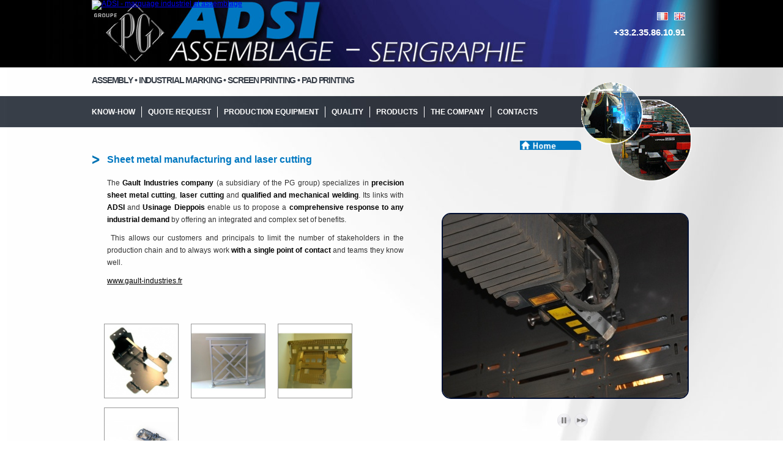

--- FILE ---
content_type: text/html; charset=UTF-8
request_url: http://www.domseri.fr/sheet-metal-manufacturing-and-laser-cutting-ien432f
body_size: 3593
content:
<!DOCTYPE html PUBLIC "-//W3C//DTD XHTML 1.0 Transitional//EN" "http://www.w3.org/TR/xhtml1/DTD/xhtml1-transitional.dtd">
<html xmlns="http://www.w3.org/1999/xhtml">
<head>
<meta http-equiv="Content-Type" content="text/html; charset=utf-8" />
<title>Sheet metal manufacturing and laser cutting  | ADSI Screen printing</title>
<meta name="description" content="" />
<meta name="keywords" content="" />
<meta http-equiv="expires" content="Thu, 30 Jan 2014 14:00:01 GMT">
<link rel= "canonical" href= "/sheet-metal-manufacturing-and-laser-cutting-ien432f" /><link rel="shortcut icon" type="image/x-icon" href="/favicon.ico" />
<link rel="icon" type="image/x-icon" href="/favicon.ico" />
<link href="//static.groupe-pg.fr/styles/common.css" rel="stylesheet" type="text/css" />
<link href="/pages/commun/css/styles.css" rel="stylesheet" type="text/css" />
<link href="/pages/infos/css/styles.css" rel="stylesheet" type="text/css" />
<script type="text/javascript" src="/arezus/lib/core/js/prototype-1.7.1/prototype.min.js"></script>
<script type="text/javascript" src="/arezus/lib/core/js/scriptaculous-js-1.9.0/src/scriptaculous.js?load=effects,dragdrop"></script>
<script type="text/javascript" src="/arezus/lib/core/js/arezus-1.2.1/arezus.js"></script>
<script type="text/javascript" src="/arezus/lib/anSlider/1-1-0/js/anSlider.js"></script>
<script type="text/javascript" src="//static.groupe-pg.fr/scripts/commun.js" ></script>
<script type="text/javascript" src="//www.youtube.com/player_api" ></script>
<script type="text/javascript">
  try{
       var selectedMenusId=["menu_71","menu_33"];
  } 
  catch(e){}
  var _gaq = _gaq || [];
  _gaq.push(['_setAccount', 'UA-5318139-11']);
  _gaq.push(['_trackPageview']);
  (function() {
    var ga = document.createElement('script'); ga.type = 'text/javascript'; ga.async = true;
    ga.src = ('https:' == document.location.protocol ? 'https://ssl' : 'http://www') + '.google-analytics.com/ga.js';
    var s = document.getElementsByTagName('script')[0]; s.parentNode.insertBefore(ga, s);
  })();
</script>
<script type="text/javascript" src="//static.groupe-pg.fr/scripts/inside-pages-default.js"></script><link href="//static.groupe-pg.fr/styles/inside-pages-default.css" rel="stylesheet" type="text/css" /><script type="text/javascript" src="/arezus/lib/core/js/swfobject.js"></script><script type="text/javascript" src="//static.groupe-pg.fr/scripts/video.js"></script><script type="text/javascript" src="//static.groupe-pg.fr/scripts/showroom.js"></script><link rel= "canonical" href= "/sheet-metal-manufacturing-and-laser-cutting-ien432f" /></head><body class="adsi en">
    <div id="header">
    <div id="headerContent">
        <a href="/index.php?lg=en">
            <img class="logo" src="/app/img/empty.gif" alt="ADSI - marquage industriel et assemblage" style="width:450px"/>
        </a>

        <div class="langues">
            <a href="/index.php"><img src="/pages/commun/img/fr.png" alt="version française" /></a>
            <a href="/index.php?lg=en"><img src="/pages/commun/img/en.png" alt="english version" /></a>
        </div>
        <div class="tel">+33.2.35.86.10.91</div>
    </div>
</div>
<!-- /header -->    <!-- static::inside-pages-default-container.tpl -->
<div id="container" class="twoCols Savoir-faire ">
    <div class="baseline"><p>ASSEMBLY &bull; INDUSTRIAL MARKING &bull; SCREEN PRINTING &bull; PAD PRINTING</p>
</div>
    <div id="menu" class="construc0"><ul class="menu level0"><li id="menu_33"  class="menu level0 haschild savoir-faire first"  ><a href="#" title="KNOW-HOW">KNOW-HOW</a><ul class="level1"  id="childof_33"><li id="menu_69"  class="menu level1  first"  ><a href="/assembly-and-conditioning-ien2dfe" title="Assembly and conditioning">Assembly and conditioning</a></li><li id="menu_73"  class="menu level1 "  ><a href="/screen-printing-ienf1c8" title="Screen printing">Screen printing</a></li><li id="menu_43"  class="menu level1 "  ><a href="/pad-printing-ience45" title="Pad printing">Pad printing</a></li><li id="menu_70"  class="menu level1 "  ><a href="/precision-engineering-ien10bd" title="Precision engineering">Precision engineering</a></li><li id="menu_71"  class="menu level1  last"  ><a href="/sheet-metal-manufacturing-and-laser-cutting-ien432f" title="Sheet metal manufacturing and laser cuting">Sheet metal manufacturing and laser cuting</a></li></ul></li><li id="menu_79"  class="menu level0 haschild "  ><a href="#" title="Quote request">Quote request</a><ul class="level1"  id="childof_79"><li id="menu_80"  class="menu level1  first"  ><a href="/screen-printing-request-a-quote-ien38d1" title="Screen printing : request a quote">Screen printing : request a quote</a></li><li id="menu_82"  class="menu level1  last"  ><a href="/pad-printing-request-a-quote-ienb00b" title="Pad printing : request a quote">Pad printing : request a quote</a></li></ul></li><li id="menu_36"  class="menu level0 haschild vivre"  ><a href="#" title="PRODUCTION EQUIPMENT">PRODUCTION EQUIPMENT</a><ul class="level1"  id="childof_36"><li id="menu_45"  class="menu level1  first"  ><a href="/virtual-tour-of-our-workshops-iene59b" title="Visit our workshops">Visit our workshops</a></li><li id="menu_46"  class="menu level1 "  ><a href="/it-tools-ien6eb4" title="It tools">It tools</a></li><li id="menu_51"  class="menu level1  last"  ><a href="/our-machinery-ien45aa" title="Our machinery">Our machinery</a></li></ul></li><li id="menu_38"  class="menu level0 demarches"  ><a href="/quality-ien4747" title="QUALITY">QUALITY</a></li><li id="menu_37"  class="menu level0 haschild appelsOffres"  ><a href="#" title="PRODUCTS">PRODUCTS</a><ul class="level1"  id="childof_37"><li id="menu_64"  class="menu level1  first"  ><a href="/showroom-d-adsi-ience4f" title="Showroom">Showroom</a></li><li id="menu_59"  class="menu level1  last"  ><a href="/our-fields-of-activity-ien5a4c" title="Our fields of activity">Our fields of activity</a></li></ul></li><li id="menu_41"  class="menu level0 haschild contacts"  ><a href="#" title="THE COMPANY">THE COMPANY</a><ul class="level1"  id="childof_41"><li id="menu_60"  class="menu level1  first"  ><a href="http://www.groupe-pg.fr?lg=en" title="The PG Group">The PG Group</a></li><li id="menu_75"  class="menu level1 "  ><a href="/history-iened6c" title="History">History</a></li><li id="menu_83"  class="menu level1  last"  ><a href="/terms-of-sale-ien498f" title="Terms of sale">Terms of sale</a></li></ul></li><li id="menu_63"  class="menu level0 haschild contacts last"  ><a href="#" title="CONTACTS">CONTACTS</a><ul class="level1"  id="childof_63"><li id="menu_76"  class="menu level1  first"  ><a href="/contact-adsi-ien94d9" title="Contact us">Contact us</a></li><li id="menu_61"  class="menu level1 "  ><a href="/how-to-find-us-ien6bc4" title="How to find us">How to find us</a></li><li id="menu_77"  class="menu level1  last"  ><a href="/legal-notice-ienb23d" title="Legal information">Legal information</a></li></ul></li></ul></div>  
    <a id="home" href="homeURL" class="siteBackgroundColor">
        <img src="//static.groupe-pg.fr/img/btn-accueil-en.png" alt="" />
    </a>
    <img id="pageIllust" src="/msmedias/illustrations-pages/gault-industries.gif" alt="gault-industries.gif" />
    <div style="float: none; overflow: hidden;  width: 100%; clear: both;"  > 
        <div id="centerColumn" class="__construc">
            <h1>Sheet metal manufacturing and laser cutting</h1>
                                                <div class="news">
                                        <div class="newsTexte">
                        <p>
	The <strong>Gault Industries company</strong> (a subsidiary of the PG group) specializes in <strong>precision sheet metal cutting</strong>, <strong>laser cutting</strong> and <strong>qualified and mechanical welding</strong>. Its links with <strong>ADSI </strong>and <strong>Usinage Dieppois</strong> enable us to propose a <strong>comprehensive response to any industrial demand</strong> by offering an integrated and complex set of benefits.</p>
<p>
	&nbsp;This allows our customers and principals to limit the number of stakeholders in the production chain and to always work<strong> with a single point of contact</strong> and teams they know well.</p>
<p>
	<a href="http://www.gault-industries.fr/index.php?lg=en" target="_blank">www.gault-industries.fr</a></p>

                    </div>
                    </div>
                                                        
                                                         
                            <div id="miniShowroom" class="msrElement"> 
                    <h2></h2>
                                            <div class="piece msrElement" >
                            <img class="avatar msrElement" src="msmedias/showroom-gi/05-05-04-13-38-59.jpg?max=300&c=300,300,ffffff" onclick="MiniShowRoom.zoom(this)" />
                            <p class="titre">
                                                            
                                                        </p>
                            <p class="comment"></p>
                            <a href="#" class="zoom msrElement"  onclick="MiniShowRoom.zoom(this); return false"></a>
                        </div>
                                            <div class="piece msrElement" >
                            <img class="avatar msrElement" src="msmedias/showroom-gi/batiment/garde corps.jpg?max=300&c=300,300,ffffff" onclick="MiniShowRoom.zoom(this)" />
                            <p class="titre">
                                                            
                                                        </p>
                            <p class="comment"></p>
                            <a href="#" class="zoom msrElement"  onclick="MiniShowRoom.zoom(this); return false"></a>
                        </div>
                                            <div class="piece msrElement" >
                            <img class="avatar msrElement" src="msmedias/showroom-gi/ferroviaire/dalle de puitre.JPG?max=300&c=300,300,ffffff" onclick="MiniShowRoom.zoom(this)" />
                            <p class="titre">
                                                            
                                                        </p>
                            <p class="comment"></p>
                            <a href="#" class="zoom msrElement"  onclick="MiniShowRoom.zoom(this); return false"></a>
                        </div>
                                            <div class="piece msrElement" >
                            <img class="avatar msrElement" src="msmedias/showroom-gi/aeronautique/04-09-25-10-32-35.jpg?max=300&c=300,300,ffffff" onclick="MiniShowRoom.zoom(this)" />
                            <p class="titre">
                                                            
                                                        </p>
                            <p class="comment"></p>
                            <a href="#" class="zoom msrElement"  onclick="MiniShowRoom.zoom(this); return false"></a>
                        </div>
                                    </div>
                     </div>
         
        <div id="rightColumn" class="__construc">
                                        <div id="rightColumnSlider">
                    <div id="rcSldr" class="anSlider" >
                                            <div  class="slide current">
                            <img class="bg" src="/msmedias/savoir-faire/decoupe-laser/decoupe-laser-3.jpg?h=310&c=400,300,ffffff" alt="decoupe-laser-3.jpg" />
                        </div>
                                            <div  class="slide ">
                            <img class="bg" src="/msmedias/savoir-faire/decoupage-laser-tube/decoupe-laser-de-tubes.jpg?h=310&c=400,300,ffffff" alt="decoupe-laser-de-tubes.jpg" />
                        </div>
                                            <div  class="slide ">
                            <img class="bg" src="/msmedias/savoir-faire/decoupage-laser-tube/gault-industries.jpg?h=310&c=400,300,ffffff" alt="gault-industries.jpg" />
                        </div>
                                            <div  class="slide ">
                            <img class="bg" src="/msmedias/savoir-faire/pliage-de-tole/plieuse-de-tolerie-CN.jpg?h=310&c=400,300,ffffff" alt="plieuse-de-tolerie-CN.jpg" />
                        </div>
                                            <div  class="slide ">
                            <img class="bg" src="/msmedias/savoir-faire/soudure-robotisee/soudure-robotisee-2.jpg?h=310&c=400,300,ffffff" alt="soudure-robotisee-2.jpg" />
                        </div>
                                        </div>
                    <div class="anSliderControls" data-controls="previous play pause next" ></div>
                </div>
    
                
            <div id="rightText">
                            </div>
        </div>          
    </div>        

     
</div>
<!-- / static::inside-pages-default-container.tpl -->        <div id="footer" class="construc0">
        <div class="content"  class="construc"> 
                <p style="text-align: center;">
	ADSI Assemblage S&eacute;rigraphie &bull; Zone industrielle Louis Delaporte, zone bleue &bull; 76370 Rouxmesnil-Bouteilles<br />
	Tel : +33 2 35 86 10 91 &bull; Fax : +33 2 35 86 11 45 &bull; <a href="/contact-adsi-ien94d9">Contact</a></p>

        </div>
    </div> 
    <!-- Anima Net - janvier 2014 - www.animanet.fr --> 
</body></html><!-- 
cacheDate:2026-01-26 10:24:27
cacheUrl:/sheet-metal-manufacturing-and-laser-cutting-ien432f
cacheFilemane:2911232c2b6e0347603da7f342edd1ee
 -->


--- FILE ---
content_type: text/css
request_url: http://static.groupe-pg.fr/styles/common.css
body_size: 1851
content:
@charset "utf-8";
/* reset css */
html, body, div, span, applet, object, iframe, h1, h2, h3, h4, h5, h6, p, blockquote, pre, a, abbr, acronym, address, big, cite, code, del, dfn, em, font, img, ins, kbd, q, s, samp, small, strike, strong, sub, sup, tt, var, b, u, i, center, dl, dt, dd, ol, ul, li, fieldset, form, label, legend, table, caption, tbody, tfoot, thead, tr, th, td { margin: 0; padding: 0; border: 0; outline: 0; font-size: 1em; vertical-align: baseline; background: transparent; }
body { line-height: 1; }
blockquote, q { quotes: none; }
:focus { outline: 0; }
ins { text-decoration: none; }
del { text-decoration: line-through; }
table { border-collapse: collapse; border-spacing: 0; }
small, sub, sup { font-size: .70em }
sub { vertical-align: sub }
sup { vertical-align: super }
/* Application.bodyMask **********************************************************************************************/
div.applicationBodyMask {background-color:#505050; opacity:0.6; filter:alpha(opacity=60); z-index:999990}
/* application Album */
div.applicationAlbumZoom{padding-left:2px;padding-right:2px;padding-top:0px; padding-bottom:10px; background-color:#EBEEF1; }
div.applicationAlbumZoom a{width:22px;height:22px; display:block; float:left; margin-top:auto; opacity:.7; filter:alpha(opacity:70); cursor:pointer }
div.applicationAlbumZoom a:hover{opacity:.7; filter:alpha(opacity:70) }
div.applicationAlbumZoom p.albumTitle{color:#FFFFFF; margin:10px 0 10px 32px;}
div.applicationAlbumZoom a.applicationAlbumZoomMvLeft{background:url(/app/img/albumZoomMvLeft.png) top left no-repeat; margin-right:10px;}
div.applicationAlbumZoom img{margin-top:10px;}
div.applicationAlbumZoom a.applicationAlbumZoomMvRight{background:url(/app/img/albumZoomMvRight.png) top left no-repeat; margin-left:10px;}
div.applicationAlbumZoom div.tags{ padding:10px;  height:auto;  color:#333; font-size:11px;}
div.applicationAlbumZoom span.titre{ font-weight:bold; text-align:left;display:block;  margin:7px 0px 7px 0px}
div.applicationAlbumZoom span.texte{ text-align:left;display:block;margin:7px 0px 0px 0px}
/* Application.userPromptBOX *******************************************************************************************/
div#applicationUserPromptBox{font-family:Arial, Helvetica, sans-serif; background-color:#F5F5F7; border:outset 1px #516178; margin-top:0; top:150px;}
div#applicationUserPromptBoxTitle{font-size:12px; font-weight:bold; text-transform:uppercase; background-color:#CBCACF; color:#5C616A;}
div.applicationUserPromptBoxContent {font-size:12px;font-family:Arial, Helvetica, sans-serif;  color:#2C0B28;}
div.applicationUserPromptBoxContent *{font-family:Arial, Helvetica, sans-serif;}
div.applicationUserPromptBoxContent small, div#applicationUserPromptBoxContent .small{font-size:10px;}
div.applicationUserPromptBoxContent a{color:#795F2F; text-decoration:none;}
div.applicationUserPromptBoxContent a:hover{text-decoration:underline;}
/* ApplicationZoom */
div.applicationZoom{border:#AD9F93 20px solid;}
div.applicationZoom{border:#eee 20px solid;}
div.applicationZoom p.zoomImgTags{display:none;}
div.applicationZoom p.zoomImgTitre{display:none;}
div.applicationZoom p.zoomImgTexte{display:none;}
div.applicationZoom p.zoomImgAlt{display:none;font-family:Arial, Helvetica, sans-serif; font-size:12px; color:#333333; position:absolute; bottom:0; left:0; padding:3px; text-align:center}
/* AnSliders */
.anSliderControls .anSliderCtrl_play{display: none}
.paused .anSliderCtrl_play{display: inline-block}
.paused .anSliderCtrl_pause{display: none}
/* panorama html5 */
#panorama { overflow: hidden;background:#383F49;}
#cover_wrp{position: relative; height:500px; background: #fff; border: #383F49 1px solid; overflow: hidden;}
#cover_wrp img{position: absolute; top:0; left:0; visibility: hidden; height:500px}
#panorama.ready img{visibility: visible}
#panorama_sommaire {list-style: none;margin:0; padding:0;  overflow: hidden;}
#panorama_sommaire li{float:left; margin:0 20px ; width: 80px;  padding-top:90px; position: relative; color:#fff; text-align: center;}
#panorama_sommaire li img{position: absolute; width: 100%; top:0px; left: 0; border-radius:40px; height: 80px;}
#centerColumn .newsTexte ul#panorama_sommaire {padding:30px 0}
#centerColumn .newsTexte ul#panorama_sommaire li {text-align: center; font-size:11px; line-height: normal;}

/* albums */
.msAlbum {position:relative}
.msAlbum .diapo{position:absolute; top:0; left:0}
.msAlbum .current {z-index: 10;}
.msAlbum .next { z-index: 12;}
*{outline:none}
body {font-family: Arial, Helvetica, sans-serif;font-size: 12px;color: #000000;background-color: #B8B8B8;background: url(/pages/commun/img/body-bg.jpg) top center;}
#header{position:relative; width:100%; overflow:hidden}
#container{position:relative;width:980px; margin: 0 auto; text-align: left;overflow: hidden;  padding-bottom:65px}
#headerContent div.langues {position:absolute; right:10px; top:10px; width:180px; text-align: right;}
#headerContent div.langues img{margin-left: 7px}
#headerContent div.tel{position:absolute; right:10px; top:35px; width:180px; text-align: right; font-size:15px; color:#fff; font-weight: bold;}
#main h1 {font-size:20px;font-weight:bold;}
/*
#footer{margin-top: 25px; border-top:1px #999 dotted; clear:both; padding:15px 0 40px 0; text-align: center; color:#666; font-size:11px }
#footer p{padding-bottom:5px}
#footer a{color:#666}
*/
#footer{background: none; padding-top:35px; padding-bottom:25px; border-top:1px solid #30343D}
#footer .content{margin-top: 35px;line-height:16px}
#footer .content {width:950px; margin:0 auto; text-align: center;}
#footer td {vertical-align: top}

--- FILE ---
content_type: text/css
request_url: http://www.domseri.fr/pages/commun/css/styles.css
body_size: 95
content:
.siteBackgroundColor{background: #0078C1;}
#footer a {color: #0078C1;text-decoration: none;}

--- FILE ---
content_type: text/css
request_url: http://www.domseri.fr/pages/infos/css/styles.css
body_size: 561
content:
@charset "utf-8";
@import url("/pages/commun/css/styles.css");
/* header  */
body{background: url(/pages/infos/img/body-bg.jpg) top center no-repeat;}
#header{ background: #000 url(/pages/infos/img/header-bg.jpg) center top no-repeat;}
/* menu */
#menu{ background: url(/pages/commun/img/menu0-bg.jpg) no-repeat; }
#menu ul li:hover{background: url(/pages/infos/img/menu-li0-bg-hover.png) no-repeat top center}
#menu ul li a{margin-top:16px;padding:3px 10px; border-right:1px solid #fff; text-transform: uppercase;}
#menu ul ul { background:#939393; z-index: 1001; }
#menu ul ul li{ background:#939393; padding:6px 10px 6px 20px; border-bottom: 1px dotted #fff;width:180px; font-size:12px }
#menu ul ul li{background: url(/pages/infos/img/menu-li1-bg.png) no-repeat center left}
#menu ul ul li:hover{background: url(/pages/infos/img/menu-li1-bg-hover.png) no-repeat center left}
#menu ul li.savoir-faire ul li{width: 250px;}
.adsi h1{background: url(/pages/infos/img/h1-bg.png) no-repeat center left; color: #0078C1;}
.adsi #miniShowroomViewer .piece .titre {color:#0078C1}
.adsi #rightColumnSlider .anSlider{border-color:#021033}
.adsi #videoBtn{background:url("/pages/infos/img/videoBtn-bg.png") ;} 
.adsi #myVideoScreen p.close a{color:#fff; }
.adsi #showroom a.nav {background-image: url("/pages/infos/img/showroom-nav-btn-bg.png");}


--- FILE ---
content_type: text/css
request_url: http://static.groupe-pg.fr/styles/inside-pages-default.css
body_size: 3432
content:
@charset "utf-8";
/* header  */
#header{height: 110px; overflow: hidden;}
#headerContent{padding-top:0px;position:relative;width: 980px; height: 110px; margin:0 auto; overflow: hidden;}
#headerContent img.logo{margin-top:0px}
#headerContent div.langues{top:20px}
#headerContent div.tel{top:45px; color:#ffffff}
#container{min-height:450px; padding:48px 0 50px 0;background0:#fff url(/pages/homepage/img/main-bg.png) repeat-y; overflow: hidden;}
div.baseline{position:absolute;top:10px; width:980px; height:30px; text-transform: uppercase;  text-align:left; line-height: 22px; font-weight: bold;  font-size: 14px; color:#373E48; letter-spacing:-0.08em}
#container #pageIllust{position:absolute; top:25px; right:00px }
/* menu */
/* menu */
/*
#menu{position:relative; margin-top:0px; width:980px; height: 60px; z-index: 999; font-size:12px; background: url(/pages/commun/img/menu0-bg.jpg) no-repeat; }
*/
#menu a{display:block;color:#fff; text-decoration:none; font-weight: bold;  }
#menu * {padding: 0;margin:0px;}
#menu ul li {position:relative; list-style: none;float:left;height:60px;margin-top:0px; z-index: 1000}
#menu ul li a{margin-top:16px;padding:3px 10px; border-right:1px solid #fff; text-transform: uppercase;}
#menu ul ul {position: absolute; left: 0px;top:48px; display:none; background:#939393; z-index: 1001; }
#menu ul ul li{ float:none; height: auto; background:#939393; padding:6px 10px 6px 20px; border-bottom: 1px dotted #fff;width:180px; font-size:12px }
#menu ul ul li a{margin: 0;border:none; padding:0; font-size: 11px;text-transform: none;}
#menu ul li.first a{padding-left:0}
#menu ul li.last a{border:none}
#menu ul.level0 li.level0:hover ul.level1{display:block;}
#menu ul li.savoir-faire ul li{width: 250px;}

#centerColumn{width:510px; padding-top:35px; float: left;}
#rightColumn{width:408px; padding-top:130px; float:right}
#container.oneCol #centerColumn{width: 980px;}
#container.oneCol #rightColumn{width: 0px; display:none}
a#home{position:absolute; top:120px; right:180px; width: 100px; overflow:hidden; border-top-right-radius:  7px;;}
a#home img{height:15px}
h1{color: #021033 ; font-size: 16px;background: url(/pages/infos/img/h1-bg.png) no-repeat  center left; padding-left:25px; }  
#centerColumn .news{padding-top:20px; padding-left: 25px; color:#333333;}
#centerColumn .news h2{padding:10px 0 5px 0; margin-bottom:20px; border-bottom:1px dotted #ccc; color:#666; font-size:14px;}
#centerColumn .news h2 a{color:#666; text-decoration: none; cursor: default}
#centerColumn .newsTexte h3{padding:10px 0 3px 0; margin-bottom:7px; color:#031032; font-size:12px;}
#centerColumn .newsTexte p, #centerColumn .newsTexte li{padding-bottom:10px; line-height: 20px; text-align:justify}
#centerColumn .newsTexte a, #centerColumn .newsTexte strong{color:#000}
#centerColumn .newsTexte ul{margin-left:35px}
#centerColumn .newsTexte table{}
#centerColumn .newsTexte h3{font-size:14px; color:#555; padding-bottom: 7px}
#centerColumn .newsTexte th{padding:3px 0}



/* video */
#ytPlayer{padding-left: 25px;}
#videoBtn:hover{ background-position:bottom left;}
#videoBtn{display:block; width:100px; height: 34px; margin:15px 0 25px 0; clear:both; background-position: top left; background-repeat: no-repeat;}
#videoBtn img{width:100px; height: 34px;}
#ytPlayerInner {display: none; border:10px solid #aaa; border-radius:  10px;width: 485px; overflow: hidden}

#ytPlayer.visible #ytPlayerInner {display: block;}
#ytPlayer.visible #videoBtn{ background-position:top right;}
#ytPlayer.visible #videoBtn:hover{ background-position:bottom right;}





div.videoScreen{}
#myVideoScreen{z-index:99999; margin:auto; padding:40px; padding-top: 20px; overflow: hidden; border-radius:10px; background: url("/img/videoScreen-bg.png") repeat;}
#myVideoScreen p.close{height:20px; text-transform: uppercase; font-size:14px; text-align: center; background: #999; padding-top:5px}
#myVideoScreen p.close a{color:#C9072F; text-decoration: none;}
#myVideoScreen p.close a:hover{text-decoration:underline; }
#myVideoScreen p.videoDescription{display:none}

/* minishowroom */
#miniShowroom{width: 510px; overflow: hidden; padding-top: 25px}
#miniShowroom h2{font-size: 16px; padding-left: 18px; padding-bottom: 10px; color:#888;}
#miniShowroom .piece{position: relative; float: left; margin-right:15px; width: 120px; height:120px; overflow: hidden; border:1px solid #999; margin: 15px 0 0 20px; cursor: pointer }
#miniShowroom .piece img{max-width: 100%; max-height:100%;}






#miniShowroom .piece .zoom{display: none; position: absolute; top: 15px; left: 15px; background: url(http://static.groupe-pg.fr/img/miniSR-enlarge.png?w=90); width: 90px; height: 90px; border-radius: 10px}
#miniShowroom .piece:hover .zoom{display: block;}




#miniShowroom .piece p{display:  none;}









#miniShowroomViewer{position: fixed; top:100px;width: 600px;margin-left: 0px;  z-index:99999; margin:auto; padding:40px; padding-top: 20px; overflow_: hidden; border-radius:10px; background: url("/img/videoScreen-bg.png") repeat; box-shadow_: 1px 1px 12px #555; display: none}
#miniShowroomViewer.visible{display: block}
#miniShowroomViewer .piece{padding:10px; background: #fff; overflow:  hidden;line-height: 16px; overflow: hidden;}
#miniShowroomViewer .piece .titre{color:#0A96AF; font-weight: bold; padding:45px 0 10px; font-size: 16px; line-height: 20px;}
#miniShowroomViewer .piece img{float: left; margin-right: 15px;}
#miniShowroomViewerCloser{position: absolute; top: -10px; right:-10px; display: block; padding:10px 14px; background: #000; color:#fff; opacity: .7; font-size:25px; border-radius:32px; border:0px solid #000; text-decoration:  none;}
#miniShowroomViewerCloser:hover{opacity:1; border:2px solid #fff;  top: -12px; right:-12px;}




/* realisations : extrait du showroom sur les pages produits */
/*
#realisations{background:#9E0C0C; border-top-right-radius: 35px;  border-bottom-left-radius:35px; margin: 45px 0 0 25px; padding:12px 10px 25px 10px; overflow: hidden; }
#realisations h2{color:#fff; font-size:14px; height: 30px; font-weight: normal;}
#realisations h2{background: url(/pages/infos/img/realisations-h2-bg.png) top left no-repeat; padding:5px 0 0 30px}
#realisations h2 span{text-decoration: underline;}
#realisations a.nav{background-image: url(/pages/infos/img/realisations-a-nav-bg.png); display:block; height: 20px; width: 20px; margin-top:30px; opacity:.7; filter:alpha(opacity:70)}
#realisations a.nav img{height: 20px; width: 20px;}
#realisations a.nav:hover{opacity:1; filter:alpha(opacity:100)}
#realisations a.navLeft{float: left; background-position: center left;}
#realisations a.navRight{float: right; background-position: center right;}
#realisationsContainer{position:relative; float: left; width:400px; height: 100px; margin-left:10px; background: #fff; overflow: hidden; }
#realisationsElements{position:absolute; top:0; width: 10000px;}

div.realisationsElement{float: left; border-right:1px dotted #999; cursor:  pointer; width: 120px; height: 120px; overflow: hidden;}
div.applicationAlbumZoom a.applicationAlbumZoomMvLeft{background: url(/pages/infos/img/realisations-a-zoom-bg.png) center left no-repeat }
div.applicationAlbumZoom a.applicationAlbumZoomMvRight{background: url(/pages/infos/img/realisations-a-zoom-bg.png) center right no-repeat}
div.applicationAlbumZoom span.titre {font-size:14px}
*/
/* right column */
/* right column slider */
#rightColumnSlider{width: 400px; height: 350px; position: relative}
#rightColumnSlider .anSlider{width: 400px; height: 300px; border-radius:15px; border:2px solid #eee}
#rightColumnSlider .slide{background: #fff;width: 400px; height: 300px;}
#rightColumnSlider .anSliderControls{position: absolute; bottom: 0; left: 0; width: 400px; text-align: center}
#rightColumnSlider .paused{}
#rightColumnSlider .anSliderCtrl_play{display: none}
#rightColumnSlider.paused .anSliderCtrl_play{display: inline-block}
#rightColumnSlider.paused .anSliderCtrl_pause{display: none}
/* right column text */
#rightText {width: 300px; float: right;}
#rightText .news{background: #fafafa; border:1px solid #aaa; border-top-right-radius:20px; overflow: hidden;}
#rightText  h2{background:#031032; color:#fff; padding:10px; font-size: 16px;}
#rightText .newsTexte{padding:10px; line-height: 18px;}
#rightText .newsTexte h3{padding-bottom:10px; padding-left:15px; background-position: top left; background-repeat: no-repeat;}
#rightText .newsTexte p{padding-bottom:10px}
#rightText .newsTexte ul{padding-bottom:10px}
#rightText .newsTexte li{margin-left:15px; list-style: none;}
#rightText .newsTexte li:before{content: "\00BB";padding-right: 10px;}
#rightText .newsTexte b{color:#021033}
#rightText .newsTexte a{color:#021033}
/* actualites */
#container.actualites{}
#container.actualites #centerColumn {width:650px}
#container.actualites #rightColumn {width:280px}
#container.actualites #centerColumn .news{overflow:hidden; padding-bottom:15px; margin-bottom :15px; border-bottom: 1px dotted #CCCCCC; }
#container.actualites #centerColumn .news .firstAttachment{float:left; margin-right:10px; border:1px solid #999; border-radius:7px; padding:5px; background: #fafafa;}
#container.actualites #centerColumn .news h2{padding-top:0px; border:none; margin-bottom:7px}
#container.actualites #centerColumn .news p.newsDate{font-size:12px; color:#666;  padding-bottom:15px}
#container.actualites #centerColumn .selectedNews {background: #eaeaea;}
#container.actualites #centerColumn .selectedNews h2{color:#021033; }
#container.actualites ul#sommaire{list-style:none; border:2px solid #999; padding:10px; border-radius:10px; background: #f0f0f0; max-height:450px; overflow:scroll}
#container.actualites ul#sommaire li{padding-bottom:10px; line-height: 16px;}
#container.actualites ul#sommaire li a{color:#1E3A7E; text-decoration: none;font-weight: bold;}
#container.actualites ul#sommaire li a:hover{text-decoration: underline; color:#1A3586; }
#container.actualites ul#sommaire li span.newsDateCreation{font-size:10px; color:#666 }
#container.actualites ul#sommaire0000 li:before{content: "0BB"}
/* formulaires de contact */
#contactAgence table{border:none;}
#contactAgence td{border:none; padding-bottom: 7px;}
#contactAgence td.formLabel{width:170px; text-align: left; padding-top: 7px; padding-right:10px;}
#contactAgence input.text{width: 400px; border:1px solid #777; margin-top:5px; padding:3px;border:1px solid #333; border-radius:5px;}
#contactAgence input.button{width: 80px; border:1px solid #777; padding:1px; margin-top: 25px;}
#contactAgence input.button.submit{}
#contactAgence input.missing{border-color:#800000}
#contactAgence textarea{width: 400px; height: 120px; border:1px solid #777; margin-top:5px; padding:3px;border:1px solid #333; border-radius:5px;}
#contactAgence td.mentions{padding-top: 20px;}
#contactAgence td.mentions p{line-height: normal}
#contactAgence span.requis{color:#f00; display: inline-block; padding-left: 5px;}
#contactAgence input.missing,#contactAgence select.missing,#contactAgence textarea.missing {border-color:#f00}
/* Showroom */
#container.showroom #centerColumn{width: 980px;}
#showroom{position:relative; width:960px;height:395px; padding-top:100px; display:block; overflow: hidden;border:0px solid #808}
#showroom .categories{position:absolute; top:15px; left:25px; z-index:1; }
#showroom .description {position:absolute; top:25px; left:320px; z-index:1; border-radius:10px; border:0px solid #666; color:#666; background___: #eaeaea; padding:7px; width: 386px; }
#showroom .categories h2 {padding-bottom:7px;padding-left:0px} 
#showroom .categories h2 a{color:#666; text-decoration: none;}
#showroom .categories h2 a:hover{color: #0A96AF; text-decoration: underline;}
#showroom .categories h2.selected{padding-left:15px; color: #000; background: url("/pages/commun/img/redRightArrow.png") top left no-repeat ;}
#showroom .categories h2.selected a{color: #000; }
#showroom .all{display:none}
#showroom div.defilementContainer{position:relative; width:920px;height:380px; margin-left:20px; overflow:hidden; }
#showroom div.defilement{position:absolute; top:0px; left:30px; height:330px; width:auto; overflow:hidden; white-space:nowrap} 
#showroom div.navigation{position: absolute; bottom: 0px; left: 405px;  height: 48px; overflow: hidden; border:0px solid #808}
#showroom a.nav{display:block; float:left; background-image:url("/pages/infos/img/showroom-nav-btn-bg.png") ; margin:0 5px}
#showroom a img{width:35px; height:48px}
#showroom a.first{background-position: top left;}
#showroom a.last{background-position: top right;}
#showroom a.play{background-position: center top;}
#showroom.paused a.play{background-position: center bottom;}
#showroom div.piece{display:block; float:left; margin-right:15px;width:180px; height:140px; margin-top:190px;  overflow:hidden;position:relative; text-decoration:none; text-align: center; border-radius:10px; border:1px solid #666; overflow: hidden; }
#showroom img.avatar{position:absolute0; top0:0; left0:0; height:90%; max-width:400px; max-height: 330px;}
#showroom p.titre {display:block;position:absolute;width:180px; bottom:0px; text-align:center;  background-color:#93D4E7; height:20px; padding:10px; color:#383F49; font-size:10px; font-weight:bold; z-index:2; line-height:12px; white-space:normal} 
#showroom p.comment {display:none;}
#showroom a img.zoom{display:none;} 
#showroom div.selected img.zoom{display:block;} 
#showroom div.selected p.titre {font-size:12px; width:100%}
#showroom div.selected p.comment {display:none}
#showroom div.selected span.prix {font-size:12px;}

--- FILE ---
content_type: application/javascript
request_url: http://static.groupe-pg.fr/scripts/showroom.js
body_size: 1042
content:
document.observe('dom:loaded', function(){
    if (h2=$$('#showroom h2')[0]){
        d=h2.className.split('_');
        showroom_Filter(d[1]);
    }
});





var selectionEffects=new Array();
var links=new Array();

var links;
var showroomSens=+1;
var showroomInterval;






showroom_SelectItem=function(input){
    switch(typeof input){
        case 'object':
            selectedItem=input;
            break;
        case 'number':
            if (! $$('.defilement .piece')[input]) return; 
            selectedItem=links[input];
            //if (isIE ) alert(links[0])
            break;
        default:
            return;
    }
    var selected;
    if (selected=$$('div.defilement div.selected')[0]) {
        selectionEffects[0]=new Effect.Morph(selected, {
		   style: 'width:180px; height:140px; margin-top:190px;', 
		   duration: 0.5 
	    });
	    $$('#selection p').invoke('addClassName','hidden');
        $$('#showroom .description')[0].hide();
	    selected.removeClassName('selected');
     }
     selectionEffects[1]=new Effect.Morph(selectedItem, {
        style:'width:400px; height:330px; margin-top:0px;',  
	    duration: 0.5 
     });
     var iIdx=links.indexOf(selectedItem);
     var iLeft = 500-selectedItem.x + (iIdx*8);
     selectionEffects[2]=new Effect.Morph($$('div.defilement')[0], {
	    style:'left:'+iLeft+'px;',  
	    duration: 0.5 
     });
     selectedItem.addClassName('selected');
     if (selectedItem.select('p.comment')[0].innerHTML != '') {
        $$('#showroom .description')[0].show();
        $$('#showroom .description')[0].innerHTML=selectedItem.select('p.comment')[0].innerHTML;
     }
     $$('#selection p').invoke('removeClassName','hidden');
}
showroom_Filter=function(catId){
    $$('#showroom .piece').invoke('hide');
    $$('#showroom h2.selected').invoke('removeClassName','selected');
    $$('#showroom .cat_'+catId).invoke('show');
    // $$('#showroom .cat_'+catId).invoke('addClassName','selected_');
    $$('#showroom .defilement .piece').invoke('remove');
    $$('#showroom .all .cat_'+catId).each(function(e){
        $$('#showroom .defilement')[0].appendChild(e.cloneNode(true))
    })
    window.clearInterval(showroomInterval);
    $('showroom').removeClassName('paused')
    var w=0;
    links=$$('div.defilement div.piece');
    links.each(function(_link){
        w=w+_link.offsetWidth+20;
        _link.x=w;
        _link.onclick=function(){
            showroom_SelectItem(this);
            $('showroom').addClassName('paused');
            return false   
        }
    })
    $$('div.defilement')[0].style.width=(w+400)+'px';
    if (links.length>0) showroom_SelectItem(0);
    $$('#showroom .navigation')[0].show();
    showroomInterval=window.setInterval(function(){
        if ($('showroom').hasClassName('paused')) return
        var idx=links.indexOf($$('.defilement .selected')[0]);
        if ((showroomSens==1 )&& (idx==$$('.defilement .piece').length-1)) showroomSens=-1;
        if ((showroomSens==-1 )&& (idx==0)) showroomSens=1;
        showroom_SelectItem(idx+showroomSens)
        // if ($$('.defilement .piece')[idx+showroomSens]) {
        //}
    },2000);
}

 



--- FILE ---
content_type: application/javascript
request_url: http://static.groupe-pg.fr/scripts/commun.js
body_size: 803
content:
document.observe("anSlider:control", function(ev) {
	try {
		if (ev.memo.control.hasClassName('anSliderCtrl_pause')) {
			$(ev.memo.id).up().addClassName('paused');
		}
		if (ev.memo.control.hasClassName('anSliderCtrl_previous')) {
			$(ev.memo.id).up().addClassName('paused');
			$(ev.memo.id).addClassName('paused');
		}
		if (ev.memo.control.hasClassName('anSliderCtrl_next')) {
			$(ev.memo.id).up().addClassName('paused');
			$(ev.memo.id).addClassName('paused');
		}
		if (ev.memo.control.hasClassName('anSliderCtrl_play')) {
			$(ev.memo.id).up().removeClassName('paused');
			AnSliders[ev.memo.id].autoplay = true;
		}
	} catch (e) {
		alert(e.message)
	}
}); /* PANORAMA HTML5 */
panorama_cover_step = 0;
document.observe('dom:loaded', function() {
	if ($('panorama')) {
	   
		$('cover').observe('mouseover', function(ev) {
			$('panorama').addClassName('move');
		});
		$('cover').observe('mouseout', function(ev) {
			$('panorama').removeClassName('move');
		});
		$('cover').observe('mousemove', function(ev) {
			var vp_w = document.viewport.getWidth();
			var step = parseInt((Math.abs(ev.clientX - (vp_w / 2))) / 30);
			panorama_cover_step = parseInt((Math.abs(ev.clientX - (vp_w / 2))) / 30);
			if (ev.clientX > vp_w / 2) {
				panorama_cover_step = panorama_cover_step * -1
			}
		});

		$$('#panorama_sommaire li').each(function(li) {


			var img = new Element('img', {
				'src':  li.getAttribute('data-img')+'?h=100&c=100,100,fff'
			})
			li.insert(img)
			li.onclick = function() {

				$('panorama').removeClassName('ready');
				$('cover').src =  li.getAttribute('data-img')
				if (li.hasAttribute('data-start-x')) {
					$('cover').setAttribute('data-start-x', li.getAttribute('data-start-x'));
				} else {
					$('cover').setAttribute('data-start-x', '');
				}
			}
		});
		window.setInterval(function() {
			if ($('panorama').hasClassName('ready') && $('panorama').hasClassName('move')) {
				if (panorama_cover_step < 0) {
					var x = Math.max(-$('cover').offsetWidth + $('cover_wrp').offsetWidth, parseInt($('cover').style.left) + panorama_cover_step);
				} else {
					var x = Math.min(0, parseInt($('cover').style.left) + panorama_cover_step);
				}
				
				$('cover').style.left = x + 'px';
			}
		}, 50);
	}
});
panorama_cover_loaded = function() {
	if ($('cover').hasAttribute('data-start-x') && $('cover').getAttribute('data-start-x') != '') {
		$('cover').style.left = $('cover').getAttribute('data-start-x') + 'px';
	} else {
		var cover_ow = $('cover').offsetWidth;
		var wrp_ow = $('cover_wrp').offsetWidth;
		$('cover').style.left = ((wrp_ow - cover_ow) / 2) + 'px';
	}
	$('panorama').addClassName('ready');

}

--- FILE ---
content_type: text/javascript;charset=UTF-8
request_url: http://www.domseri.fr/arezus/lib/anSlider/1-1-0/js/anSlider.js
body_size: 4466
content:
/* 
class élément console : anSliderConsole
class élément thumbnails : anSliderConsole
*/
document.write('<link href="/arezus/lib/anSlider/1-1-0/css/anSlider.css" rel="stylesheet" type="text/css" />');
document.observe("dom:loaded", function() {
	if ($$('.anSlider').length > 0) {
		$$('.anSlider ').each(function(sld) {
			try {
				new AnSlider(sld);
			} catch (e) {
				// alert(e.message)
			}
		});
	}
});
var AnSliders = new Array();
function AnSlider(container, options) {
	this.id = '';
	this.console = false;
	this.thumbnails = false;
	this.controls = false; // .anSliderControls @data-controls @data-ctrlSize - 2013-08-16
	this.delay = 5000;
	this.autoplay = true;
	this.processing = false;
	this.thumbSize = 'h=80';
	this.container = $(container)
	this.slides = new Array();
	this.loop = true;
	this.effectDuration = 0.5;
	this.zoom = false;
	this.zoomHeight = 600;
	this.zoomActiveSlideIdx = -1;
    this.thumbLightbox = false;
	this.beforeProcess = function() {
		return true
	}
	this.play = function() {
		var that = this;
		if ((typeof(that.delay) != 'undefined') && (that.delay > 0)) {
			window.clearTimeout(that.timeout);
			that.autoplay = true;
			that.timeout = window.setTimeout(function() {
				that.process()
			}, that.delay);
		}
	};
	this.process = function(sens, effectDuration) {
		if (this.beforeProcess() == false) {
			return;
		}
		var that = this;
		if (that.processing === true || $('anSliderZoom') || that.slides.length < 2) {
			return;
		}
		if (that.container.hasClassName('paused')) {
			that.autoplay = false
		}
		that.processing = true;
		if (typeof(that.delay) != 'undefined') {
			window.clearTimeout(that.timeout);
		}
		if (that.console) {
			that.console.select('.selected').invoke('removeClassName', 'selected');
		}
		if (that.thumbnails) {
			that.thumbnails.select('.selected').invoke('removeClassName', 'selected');
		}
        switch(typeof sens ){
            case 'object':
    			var e = $(sens);
    			if (e.hasClassName('selected')) {
    				if ((that.delay) > 0 && (that.autoplay == true)) {
    					that.timeout = window.setTimeout(function() {
    						that.process()
    					}, that.delay);
    				}
    				that.processing = false;
    				return false;
    			}
    			if (sens.hasClassName('pin')) {
    				idx = that.console.select('.pin').indexOf(e);
    			}
    			if (sens.hasClassName('thumb')) {
    				idx = that.thumbnails.select('.thumb').indexOf(e);
    			}
                break;
            case 'undefined':
				if (that.autoplay == false) {
					that.processing = false;
					return false;
				}
				switch (that.effect) {
				case 'fade':
					sens = 1;
					var idx = that.slides.indexOf(that.currentSlide) + sens;
					if (idx > that.slides.length - 1) idx = 0;
					if (idx < 0) idx = that.slides.length - 1;
					break;
				case 'up':
                    var currentIdx=that.slides.indexOf(that.currentSlide);
					sens = 1;
					var idx = that.slides.indexOf(that.currentSlide) + sens;
					break;
				case 'down':
					break;
				case 'left':
					sens = 1;
					var idx = that.slides.indexOf(that.currentSlide) + sens;
					break;
				case 'right':
					break;
				}
                break;
            case 'number': // +1 || -1
                /// modification pour rive-droite-communication 3 juin 2014
				// var idx = sens ///<<<< - commenter
                // remplacer par : 
                var idx = that.slides.indexOf(that.currentSlide) + sens;
				if (idx > that.slides.length - 1) {
				  idx = 0;   
				}
				if (idx < 0) {
				 idx = that.slides.length - 1;   
				}
                break;
            case 'string': // #0, #1, #2, #3,..., #n
                var currentIdx=that.slides.indexOf(that.currentSlide);
                if (sens.indexOf('#')=='0'){
                    idx=parseInt(sens.substr(1));
                }
                break;
           default:       
				var idx = that.slides.indexOf(that.currentSlide) + sens;
				if (idx > that.slides.length - 1) {
					idx = 0;
				}
				if (idx < 0) {
					idx = that.slides.length - 1;
					if (that.effect == 'up') {
						idx = 1;
						return; 
					}
				} else {
				}
        }
		that.nextSlide = that.slides[idx];
		// alert(idx +  ' / ' + that.slides.length )
		document.fire('anSlider:beforeProcess', {
			'id': that.id
		});
        if (typeof effectDuration == 'undefined') {
            effectDuration = that.effectDuration;
        }
		switch (that.effect) {
		case 'fade':
            try{
			$(that.nextSlide).setOpacity(0);
			$(that.nextSlide).addClassName('next');
			new Effect.Appear(that.nextSlide, {
				duration: effectDuration,
				afterFinish: function() {
					that.afterEffect();
					document.fire('anSlider:afterProcess', {
						'id': that.id,
                        'slide_idx' : idx
					});
				}
			});
            }
            catch(e){}
			break
		case 'up':
			new Effect.Morph(that.slidesWrapper, {
				style: 'top:-' + $(that.nextSlide).offsetTop + 'px',
                duration: effectDuration,
				afterFinish: function() {
					if (idx >= that.slides.length - 1) {
						// if (parseInt(that.slidesWrapper.style.top) <= ((that.slides.length-1) * that.step * -1)) {
						that.slidesWrapper.style.top = '0px';
						that.nextSlide = that.slides[0]
					}
					that.afterEffect();
					document.fire('anSlider:afterProcess', {
						'id': that.id
					});
				}
			});
			break;
		case 'down':
			alert('down effect todo')
			break;
		case 'left':
			new Effect.Morph(that.slidesWrapper, {
				style: 'left:-' + $(that.nextSlide).offsetLeft + 'px',
				afterFinish: function() {
					if (idx >= that.slides.length - 1) {
						that.slidesWrapper.style.left = '0px';
						that.nextSlide = that.slides[0]
					}
					that.afterEffect();
					document.fire('anSlider:afterProcess', {
						'id': that.id
					});
				}
			});
			break;
		case 'right':
			alert('right effect todo')
			break;
		}
	}
	this.afterEffect = function() {
		var that = this; // return
		that.currentSlide.removeClassName('current');
		that.nextSlide.removeClassName('next');
		that.nextSlide.addClassName('current');
		that.currentSlide = that.nextSlide;
		var idx = that.slides.indexOf(that.currentSlide);
		if (that.console) {
			that.console.select('.pin')[idx].addClassName('selected');
		}
		if (that.thumbnails) {
			that.thumbnails.select('.thumb')[idx].addClassName('selected');
		}
		if (that.delay > 0) {
			that.timeout = window.setTimeout(function() {
				that.process()
			}, that.delay);
		}
		that.processing = false;
	}
	this.control = function(el) {
		var that = this;
		var done = false;
		document.fire('anSlider:control', {
			'id': that.id,
			'control': el
		});
		if (el.hasClassName('anSliderCtrl_pause')) {
			that.controls.select('.anSliderCtrl').invoke('removeClassName', 'hl');
			window.clearTimeout(that.timeout);
			that.container.addClassName('paused');
			el.addClassName('hl');
			done = true;
		}
		if (el.hasClassName('anSliderCtrl_play')) {
			if (!that.container.hasClassName('paused')) {
				return;
			}
			that.controls.select('.anSliderCtrl').invoke('removeClassName', 'hl');
			window.clearTimeout(that.timeout);
			that.timeout = window.setTimeout(function() {
				that.process();
			}, that.delay);
			that.container.removeClassName('paused')
			that.process();
			el.addClassName('hl');
			done = true;
		}
		if (el.hasClassName('anSliderCtrl_previous')) {
			that.process(-1);
			done = true;
		}
		if (el.hasClassName('anSliderCtrl_next')) {
			that.process(+1);
			done = true;
		}
		if (el.hasClassName('anSliderCtrl_down')) {
			that.process(-1);
			done = true;
		}
		if (el.hasClassName('anSliderCtrl_up')) {
			that.process(+1);
			done = true;
		}
		if (done == false) {
			alert("The classname '" + el.className + "' is not yeat implemented - L#185")
		}
	}
	this.destroy = function() {
		window.clearTimeout(this.timeout);
		for (var k in this) {
			this.k = undefined;
			// alert(k + ' : ' + this.k)
		}
		AnSliders['detailsDlg_sliderSld'] = undefined;
		return this;
	}
    this.attribute_exists = function(element, attribute){ // 22/04/20145
        try{
            if (element.hasAttribute(attribute)) {
                return true;
            } else {
                return false;
            }
        } catch(e){
            if (element.getAttribute('data-setted')!=null){
                return true;
            } else {
                return false;
            }
        }
    }
	// instanciation **************************************
    try {
		if (this.attribute_exists(this.container, 'data-setted')) {
			return
		}
        if (!this.attribute_exists(this.container, 'id')) {
			this.container.setAttribute('id', 'anSld' + parseInt(Math.random() * 10000000));
		}
        this.id = this.container.getAttribute('id');
        this.slides =  $$('#' + this.id + ' .slide'); 
        if (!this.attribute_exists(this.container, 'data-effect')) {
			this.container.setAttribute('data-effect', 'fade');
		}
        this.effect = this.container.getAttribute('data-effect')
		if (this.attribute_exists(this.container,'data-delay')) {
			this.delay = this.container.getAttribute('data-delay')
		}
        if (this.attribute_exists(this.container,'data-autoplay')) {
			this.autoplay = (this.container.getAttribute('data-autoplay') != 'false')
		}
        if (this.attribute_exists(this.container,'data-effectDuration')) {
			this.effectDuration = container.getAttribute('data-effectDuration');
		}
		if (this.attribute_exists(this.container,'data-loop')) {
			this.loop = ((container.getAttribute('data-loop') == 'true') || (container.getAttribute('data-loop') == '1'));
		}
		if (this.attribute_exists(this.container,'data-zoom') && this.container.getAttribute('data-zoom') == 'true') {
			this.zoom = true;
			this.container.removeAttribute('data-zoom')
			if (this.attribute_exists(this.container,'data-zoom-height')) {
				this.zoomHeight = this.container.getAttribute('data-zoom-height');
				this.container.removeAttribute('data-zoom-height')
			}
		}
		var that = this;
		this.slides.each(function(sld) {
			if ((this.effect == 'fade') && (sld != that.slides[0])) {
				$(sld).setOpacity(0);
			}
			if (img = $(sld).select('img')[0]) {;
				img.observe('load', function() {
					idx = $(that.container).select('img').indexOf(img)
				})
			}
		})
		for (var prop in options) {
			this[prop] = options[prop];
		}
		var _parent = this.container.up();
		if (this.slides.length > 1) {
			if (csl = _parent.select('.anSliderConsole')[0]) {
				if (csl.select('.pins').length == 0) {
					csl.insert(new Element('div', {
						'class': 'pins'
					}));
				}
				that.console = csl
				for (i = 0; i < that.slides.length; i++) {
					var a = new Element('a', {
						'href': '#',
						'class': 'pin' + (i == 0 ? ' selected' : '')
					});
					a.onclick = function() {
						that.process(this);
						return false;
					}
					that.console.select('.pins')[0].insert(a);
				}
			}
			if (thumbs = _parent.select('.anSliderThumbnails')[0]) {
				that.thumbnails = thumbs
				if (this.attribute_exists(thumbs, 'data-thumbSize')) {
					this.thumbSize = thumbs.getAttribute('data-thumbSize');
				}
				if (that.attribute_exists(thumbs, 'data-lightbox')) {
					that.thumbLightbox = thumbs.getAttribute('data-lightbox');
				}
                
				for (i = 0; i < that.slides.length; i++) {
					src = this.slides[i].select('img')[0].getAttribute('src').split('?')[0]
					var img = new Element('img', {
						'src': src + '?' + this.thumbSize,
						'class': 'thumb' + (i == 0 ? ' selected' : '')
					});
					img.onclick = function() {
						that.process(this);
						return false;
					}
                    if (that.thumbLightbox == false) {
					   that.thumbnails.insert(img);                        
                    } else {
                        var a=new Element('a', {'href':src, 'data-lightbox':that.thumbLightbox, 'title':''});
                        that.thumbnails.insert(a); 
                        a.insert(img);
                        
                    }


				}
			}
			if (ctrl = _parent.select('.anSliderControls')[0]) { ///2013-08-16
				that.controls = ctrl
				var ctrlButtons, ctrlSize;
				if (this.attribute_exists(ctrl, 'data-controls')) {
					ctrlButtons = ctrl.getAttribute('data-controls').split(' ');
				} else {
					ctrlButtons = ['play', 'pause'];
				}
				if (this.attribute_exists(ctrl, 'data-ctrlSize')) {
					var ctrlSize = parseInt(ctrl.getAttribute('data-ctrlSize'));
				} else {
					ctrlSize = 22;
				}
				if (ctrl.hasAttribute('data-ctrlSize')) {
					var ctrlSize = parseInt(ctrl.getAttribute('data-ctrlSize'));
				} else {
					ctrlSize = 22;
				}
				var ctrlPictos = new Array('first', 'last', 'pause', 'play', 'previous', 'stop', 'next', 'down', 'up', 'other');
				ctrlButtons.each(function(button) {
					button = button.replace(/[^a-z]/g, '');
					if (button != '') {
						var idx = ctrlPictos.indexOf(button);
						if (idx == -1) {
							idx = ctrlPictos.length - 1;
						}
						var input = new Element('input', {
							'type': 'button',
							'class': 'anSliderCtrl anSliderCtrl_' + button
						});
						if (ctrl.getAttribute('data-ctrlBackground') != 'none') {
							with(input) {
								style.width = ctrlSize + 'px';
								style.height = ctrlSize + 'px';
								style.backgroundImage = 'url(/arezus/lib/anSlider/1-1-0/img/controls.png?h=' + ctrlSize + '&cache=true)';
								style.backgroundPosition = -(idx * ctrlSize) + 'px 0';
							}
						}
						input.onclick = function() {
							that.control(this);
							return false;
						}
						ctrl.insert(input);
					}
				})
				if ((this.autoplay == false) && (el = that.controls.select('.anSliderCtrl_pause')[0])) {
					el.addClassName('hl')
				}
				if ((this.autoplay == true) && (el = that.controls.select('.anSliderCtrl_play')[0])) {
					el.addClassName('hl')
				}
			}
		}
		if ((that.effect != 'fade') && (that.slides.length > 1)) {
			if (that.container.select('.slidesWrapper').length == 0) {
				that.slidesWrapper = new Element('div', {
					'class': 'slidesWrapper'
				});
				that.container.insert(this.slidesWrapper)
				that.slides.each(function(slide) {
					that.slidesWrapper.insert(slide.remove());
				})
			} else {
				that.slidesWrapper = that.container.select('.slidesWrapper')[0];
			}
			var sld = that.slides[0].cloneNode(true)
			that.slidesWrapper.insert(sld);
			that.slides.push(sld);
			switch (that.effect) {
			case 'up':
				this.container.addClassName('inColumn');
				that.slidesWrapper.style.top = '0px';
				that.step = that.container.offsetHeight;
				break;
			case 'down':
				break;
			case 'left':
				that.slidesWrapper.style.left = '0';
				this.container.addClassName('inRow');
				that.step = that.container.offsetWidth;
				break;
			case 'right':
				break;
			}
		}
		if (this.slides.length > 0) {
			this.slides[0].addClassName('current')
			this.currentSlide = this.slides[0]
		}
		if (this.slides.length < 2) {
			that.autoplay = false;
		}
		if ((that.delay > 0) && (that.autoplay == true)) {
			this.timeout = window.setTimeout(function() {
                that.process();
			}, that.delay);
		}
		if (that.zoom == true) {
			that.container.select('.slide img').each(function(_img) {
				_img.style.cursor = 'pointer';
				_img.observe('click', function(ev) {
					AnSlider_Zoom.set(that.id, this);
				});
			});
		}
		this.container.setAttribute('data-setted', 'true')
		this.container.addClassName('setted');
		AnSliders[that.id] = that;
		document.fire('anSlider:setted', {
			'id': that.id
		})
	} catch (e) {
	//	alert("AnSlider error : " + e.message)
	}
}
var AnSlider_Zoom = {
	'anSliderId': false,
	'set': function(anSliderId, imgElement) {
		AnSlider_Zoom.anSliderId = anSliderId;
		application.createBodyMask();
		var _div = new Element('div', {
			'id': 'anSliderZoom',
			'class': anSliderId
		});
		_div.hide();
		$$('body')[0].insert(_div);
		var _divIn = new Element('div', {
			'id': 'anSliderZoomDivIn'
		});
		_div.insert(_divIn);
		var _img1 = new Element('img', {
			'id': 'anSliderZoomImg'
		});
		_img1.hide();
		_img1.onload = function() {
			$('anSliderZoom').show();
			this.show();
			this.up().style.width = this.offsetWidth + 'px';
			this.up().style.marginTop = 10 + ((this.up(1).offsetHeight - this.offsetHeight) / 2) + 'px';
			if ($('anSliderZoomAPrevious')) {
				$('anSliderZoomAPrevious').style.top = ((this.offsetHeight - $('anSliderZoomAPrevious').offsetHeight) / 2) + 'px'
				$('anSliderZoomANext').style.top = ((this.offsetHeight - $('anSliderZoomANext').offsetHeight) / 2) + 'px'
			}
		}
		_divIn.insert(_img1);
		_img1.src = imgElement.src.split('?')[0] + '?h=' + AnSliders[anSliderId].zoomHeight;
		var _a1 = new Element('a', {
			'href': '#',
			'id': 'anSliderZoomAClose'
		}).update('<span>X</span>');
		_divIn.insert(_a1);
		_a1.onclick = function() {
            return false;
		}
		if (AnSliders[anSliderId].slides.length > 1) {
			var _a2 = new Element('a', {
				'href': '#',
				'id': 'anSliderZoomAPrevious',
				'class': 'anSliderZoomANav'
			}).update('<span>&lt;</span>');
			_a2.onclick = function() {
				AnSlider_Zoom.update(this); 
                return false;
			}
			_divIn.insert(_a2);
			var _a3 = new Element('a', {
				'href': '#',
				'id': 'anSliderZoomANext',
				'class': 'anSliderZoomANav'
			}).update('<span>&gt;</span>');
			_a3.onclick = function() {
				AnSlider_Zoom.update(this);
                return false;
			}
			_divIn.insert(_a3);
		}
		AnSliders[anSliderId].zoomActiveSlideIdx = AnSliders[anSliderId].container.select('.slide img').indexOf(imgElement);
		var _img2 = new Element('img', {
			'id': 'anSliderZoomLoaderImg'
		});
		_img2.hide();
		_img2.onload = function() {
			$('anSliderZoomImg').src = this.src;
			$('anSliderZoomImg').setOpacity(1);
		}
		_divIn.insert(_img2);
		document.observe('click', AnSlider_Zoom_EventsListener);
	},
	update: function(el) {
		var sens = -1;
		if (el.getAttribute('id') == 'anSliderZoomANext') {
			sens = 1;
		}
		var _anSlider = AnSliders[AnSlider_Zoom.anSliderId];
		_anSlider.zoomActiveSlideIdx = _anSlider.zoomActiveSlideIdx + sens;
		var imgs = _anSlider.container.select('.slide img');
		if (_anSlider.zoomActiveSlideIdx < 0) {
			_anSlider.zoomActiveSlideIdx = imgs.length - 1;
		}
		if (_anSlider.zoomActiveSlideIdx >= imgs.length) {
			_anSlider.zoomActiveSlideIdx = 0
		}
		var src = imgs[_anSlider.zoomActiveSlideIdx].getAttribute('src').split('?')
		$('anSliderZoomLoaderImg').src = src[0];
		$('anSliderZoomImg').setOpacity(.7);
	}
}
AnSlider_Zoom_EventsListener = function(event) {
	var el = Event.element(event);
	if ($('anSliderZoom')) {
		if (el.getAttribute('id') == 'anSliderZoom' || el.getAttribute('id') == 'anSliderZoomAClose') {
			$('anSliderZoom').remove();
			application.destroyBodyMask();
		} else {
			if (el.getAttribute('id') == 'anSliderZoomImg' && $('anSliderZoomANext')) {
				AnSlider_Zoom.update($('anSliderZoomANext'))
			}
		}
	}
}

--- FILE ---
content_type: text/javascript;charset=UTF-8
request_url: http://www.domseri.fr/arezus/lib/core/js/arezus-1.2.1/arezus.js
body_size: 8652
content:
// JavaScript Document
// Version 1.2.1 - Date : 2013/06/28
// document.writeln('<scr'+'ipt type="text/javascript" src="http://arezus.fr/lib/core/js/prototype.js"></scr'+'ipt>');
/*
/arezus/lib/AjaxUploader/AjaxUploader.js
/arezus/lib/AjaxUploader/js/AjaxUploader.js
*/
var browser = {
	ie: navigator.appName == 'Microsoft Internet Explorer',
	java: navigator.javaEnabled(),
	ns: navigator.appName == 'Netscape',
	ua: navigator.userAgent.toLowerCase(),
	version: parseFloat(navigator.appVersion.substr(21)) || parseFloat(navigator.appVersion),
	win: navigator.platform == 'Win32'
}
browser.mac = browser.ua.indexOf('mac') >= 0;
if (browser.ua.indexOf('opera') >= 0) {
	browser.ie = browser.ns = false;
	browser.opera = true;
}
// alert(browser.ie)
if (browser.ua.indexOf('gecko') >= 0) {
	browser.ie = browser.ns = false;
	browser.gecko = true;
}
browser.chrome = (browser.ua.indexOf('chrome') > -1);
function msApplication() {
	this.getBrowser = function() {
		var sBrowser = 'undef';
		if ((navigator.userAgent.indexOf("MSIE 6.") != -1) && (navigator.userAgent.indexOf("Opera") == -1)) sBrowser = 'ie6';
		if ((navigator.userAgent.indexOf("MSIE 7.") != -1) && (navigator.userAgent.indexOf("Opera") == -1)) sBrowser = 'ie7';
		application.browser = sBrowser
		return application.browser;
	}
	this.addScript = function(src) {
		var scripts = document.getElementsByTagName('script');
		for (i = 0; i < scripts.length; i++) {
			var script = scripts[i]; // ->>> FOR THE F*CKING IE7 - 26-07-2012
			if ($(script).hasAttribute('src')) {
				if (src == $(script).getAttribute('src')) {
					return false;
				}
			}
		}
		document.write('<scr' + 'ipt src="' + src + '" type="text/javascript"></scr' + 'ipt>');
		return true;
	}
	this.loadScript = function(scripts) {
		new Ajax.Request('/lib/core/ajax/loadScripts.php', {
			parameters: scripts.toJSON(),
			onSuccess: function(r) {
				alert(r.responseText);
				r.responseText.evalScripts();
			},
			onFailure: function(r) {
				alert('failure');
			}
		})
	}
	this.loadConfig = function() {
		new Ajax.Request('/lib/core/ajax/loadConfig.php', {
			asynchronous: false,
			onSuccess: function(r, json) {
				application.config = r.responseJSON;
			}
		})
	}
	this.loadLangues = function() {
		asynchronous: false,
		new Ajax.Request('/lib/core/ajax/loadLangues.php', {
			onSuccess: function(r) { // alert(r.responseText)
				application.langue = r.responseJSON
				// if (debug) debug.print (Object.inspect(r.responseJSON));
				//alert(Object.inspect(r.responseJSON))
			}
		})
	}
	this.createBodyMask = function(fadeDelay) {
		if (typeof fadeDelay == 'undefined') fadeDelay = 0
		if ($$('div.applicationBodyMask').length > 0) return false;
		var docSize = this.getDocumentSize();
        var mskWidth = Math.max(docSize[0], document.viewport.getWidth());
		var mskHeight = Math.max(docSize[1], screen.availHeight - 50);
		// alert(screen.availHeight);
		var bodyMask = new Element('div', {
			"class": "applicationBodyMask",
			"style": "position:fixed;top:0px;left:0px;z-index:9990;width:" + mskWidth + "px; height:" + mskHeight + "px;"
		});
		$$('body')[0].insert(bodyMask);        
        try{
		  bodyMask.setOpacity(0);
		} catch(e){
		  // alert(e.message)
		}
		if (fadeDelay != 0) {
			new Effect.Appear(bodyMask, {
				duration: fadeDelay,
				from: 0.0,
				to: 0.5
			});
		} else {
			bodyMask.setOpacity(1);
		}
		return true;
	}
	this.updateBodyMask = function(fadeDelay) {
		var docSize = this.getDocumentSize();
		var mskHeight = Math.max(docSize[1], document.viewport.getHeight());
		if ($$('div.applicationBodyMask')[0]) $$('div.applicationBodyMask')[0].style.height = mskHeight + 'px';
	}
	this.destroyBodyMask = function(fadeDelay) {
		if (typeof fadeDelay == 'undefined') fadeDelay = 0
		if ($$('div.applicationBodyMask').length == 0) return
		var bodyMask = $$('div.applicationBodyMask')[0];
		if (bodyMask) {
			if (fadeDelay != 0) {
				new Effect.Appear(bodyMask, {
					duration: fadeDelay,
					from: 0.5,
					to: 0.0,
					afterFinish: function() {
						bodyMask.remove();
						this.bodyMask = null;
					}
				});
			} else {
				bodyMask.remove();
				this.bodyMask = null;
			}
		}
	}
	this.enableZoom = function() {
		// par la classe
		$$('img.zoomable', 'img.zoom').each(function(_img) {
			$(_img).onclick = function() {
				applicationZoom(this);
			}
			$(_img).style.cursor = 'pointer';
		});
		// par le lien
		var _domain = window.location.protocol + "//" + window.location.hostname;
		$$('a[href="zoom"]').each(function(_a) {
			if (_img = _a.getElementsByTagName('img')[0]) {
				$(_img).onclick = function() {
					applicationZoom(this);
				}
				$(_img).style.cursor = 'pointer';
				$(_a).onclick = function() {
					return false;
				}
			}
		})
	}
	this.getScrollTop = function() {
		// 2013-03-18 : Cross browser scrollTop
		// http://snipplr.com/view.php?codeview&id=45784
		if (typeof pageYOffset != 'undefined') {
			//most browsers
			return pageYOffset;
		} else {
			var B = document.body; //IE 'quirks'
			var D = document.documentElement; //IE with doctype
			D = (D.clientHeight) ? D : B;
			return D.scrollTop;
		}
	}
	this.zoom = function(media, aslike) {
		media = $(media);
		//alert(1)
		if (media.hasClassName('msAblbumDiapo')) return false;
		if (typeof(aslike) == 'undefined') aslike = false;
		var src = media.src;
		var viewportHeight = document.viewport.getHeight();
		if (src.indexOf('/tools/images/') > 1) src = src.split('/tools/images/')[1]
		var regexp = new RegExp("http:\/\/");
		if ((regexp.test(src)) && (aslike == false)) {
			src = src.replace(regexp, "");
			q = src.indexOf('/')
			src = src.substring(q + 1);
		}
		if (src.indexOf('?') > 0) src = src.substr(0, src.indexOf('?'));
		this.createBodyMask();
		$$("body")[0].style.cursor = 'wait';
		style = 'position:absolute;left:50%;top:50%;width:auto;height:auto;z-index:999999;';
		var d = new Element('div', {
			'class': 'applicationZoom',
			'style': style
		});
		d.hide();
		var i = new Element('img');
		d.appendChild(i);
		$$("body")[0].appendChild(d);
		d.insert(new Element('p', {
			'class': 'zoomImgAlt'
		}).update(media.alt));
		$$("body")[0].style.cursor = 'wait';
		$(i).onload = function() { //alert('onload');
			window.clearTimeout(zoomWto);
			var d = $$("div.applicationZoom")[0];
			var s = d.getDimensions();
			d.style.marginLeft = -(parseInt(s.width) / 2) + "px";
			d.style.marginTop = -(parseInt(s.height) / 2) + application.getScrollTop() + "px";
			// alert(media.alt)
			// alert( application.getScrollTop() +  ' - ' + d.style.marginTop)
			d.show();
			$$("body")[0].style.cursor = 'default';
		}
		$(i).onerror = function() { //alert("erreur");
			e = i.ancestors()[0];
			if (e) e.remove();
			destroyBodyMask();
			$$("body")[0].style.cursor = 'default';
		}
		$$('div.applicationBodyMask')[0].onclick = function() {
			e = i.ancestors()[0];
			if (e) e.remove();
			destroyBodyMask();
			$$("body")[0].style.cursor = 'default';
		}
		$(i).onclick = function() {
			i.ancestors()[0].remove();
			destroyBodyMask();
		}
		var re = new RegExp('^http')
		if (!re.match(src)) src = '/tools/images/' + src + '?maxh=' + Math.max(viewportHeight - 50, 250);
		$(i).setAttribute('src', src);
		zoomWto = window.setTimeout(function() {
			destroyBodyMask();
			$$("body")[0].style.cursor = 'default';
		}, 5000);
	}
	this.createUserPromptBox = function(sBoxContentUrl, hBoxCustomParam) {
		if (($('applicationUserPromptBox')) || (typeof(sBoxContentUrl) != 'string') || (sBoxContentUrl == '')) return;
		var isSmartBox = (new Array('xml', 'tpl').indexOf(sBoxContentUrl.substr(-3, 3)) > -1);
		parameters = 'pboxContentFile=' + sBoxContentUrl;
		if (isSmartBox === true) parameters = parameters + "&hBoxCustomParam=" + Object.toJSON(hBoxCustomParam);
		this.createBodyMask();
		hBoxParameters = $H({
			'title': this.nom,
			'width': '450px',
			'height': '350px',
			'classname': ''
		}); // parametres par default
		hBoxParameters.definedValues = $H();
		var keys = Object.keys(hBoxCustomParam);
		var values = Object.values(hBoxCustomParam);
		for (i = 0; i < keys.length; i++) {
			hBoxParameters.set(keys[i], values[i]);
		}
		var url = "/lib/core/ajax/userPromptBox_LoadContent.php";
		var myAjax = new Ajax.Request(url, {
			method: 'get',
			asynchronous: false,
			parameters: parameters,
			onSuccess: function(response) {  // alert(response.responseText);
				hBoxParameters.set('htmlContent', unescape(response.responseText));
				hBoxParameters.set('width', parseInt(hBoxParameters.get('width')));
				hBoxParameters.set('height', parseInt(hBoxParameters.get('height')));
				pbStyle = 'position:absolute;left:50%;top:50%;z-index:9999; display:block; overflow:hidden;';
				pbStyle = pbStyle + ';width:' + hBoxParameters.get('width') + 'px;height:' + hBoxParameters.get('height') + 'px;'
				var promptBox = new Element('div', {
					'id': 'applicationUserPromptBox',
					'class': hBoxParameters.get('classname'),
					'style': pbStyle
				});
				promptBox.insert(new Element('div', {
					'id': 'applicationUserPromptBoxTitle',
					'style': 'position: absolute;top:0px; left:0px; width: 100%; height:15px; padding-top:4px; padding-left:5px;'
				}).update(hBoxParameters.get('title')));
				var pbCloseBtn = new Element('a', {
					'id': 'applicationUserPromptBoxCloseButton',
					'href': 'javascript:destroyUserPromptBox();',
					'style': 'position: absolute;top:2px; right:3px; width: 16px; height:16px; padding-bottom:1px; background-position:center center;background-image:url(/app/img/applicationUserPromptBoxCloseButton.png)'
				});
				pbCloseBtn.onmouseover = function() {
					$('applicationUserPromptBoxCloseButton').style.backgroundImage = 'url(/app/img/applicationUserPromptBoxCloseButton-hover.png)';
				}
				pbCloseBtn.onmouseout = function() {
					$('applicationUserPromptBoxCloseButton').style.backgroundImage = 'url(/app/img/applicationUserPromptBoxCloseButton.png)';
				}
				promptBox.insert(pbCloseBtn)
				promptBox.insert(new Element('div', {
					'id': 'applicationUserPromptBoxContent',
					'style': 'position:absolute; top:35px; margin:0 10px; width_:inherit; height:auto;'
				}).update(hBoxParameters.get('htmlContent')));
				promptBox.hide();
				$$("body")[0].insert(promptBox)
				var s = promptBox.getDimensions();
				var vpsize = document.viewport.getDimensions();
				var vpscroll = document.viewport.getScrollOffsets()
				promptBox.style.marginLeft = -(parseInt(s.width) / 2) + "px";
				promptBox.style.marginTop = ((-parseInt(s.height) / 2) + vpscroll.top) + "px";
				var pbDefinedValues = hBoxParameters.get('definedValues');
				if (isSmartBox === false) {
					if (typeof(pbDefinedValues) != 'undefined') {
						var pbdvkeys = pbDefinedValues.keys();
						var pbdvValues = pbDefinedValues.values();
						var elements = $('applicationUserPromptBoxContent').descendants();
						for (i = 0; i < pbdvkeys.length; i++) {
							if (new RegExp('[.]').match(pbdvkeys[i])) var obj_att = (pbdvkeys[i]).split(".");
							else
							var obj_att = new Array(pbdvkeys[i], 'innerHTML');
							elem = elements.find(function(e) {
								return (e.id == obj_att[0]);
							});
							if (typeof(elem) != 'undefined') {
								switch (obj_att[1]) {
								case "checked":
									$(elem).checked = parseInt(pbdvValues[i]);
									break;
								case "innerHTML":
									$(elem).innerHTML = unescape(pbdvValues[i]);
									break;
								case "itemSelected":
									var selectThis = 'non terminée';
									$$('select#' + elem.id + ' option').each(function(o) {
										if (o.value.toLowerCase() == unescape(pbdvValues[i].toLowerCase())) {
											o.selected = true;
										}
									});
									break;
								default:
									$(elem).setAttribute(obj_att[1], unescape(pbdvValues[i]));
								}
							}
						}
					}
				}
				scripts = $('applicationUserPromptBoxContent').getElementsByTagName('script');
				//if (debug) alert(scripts.length);
				for (i = 0; i < scripts.length; i++) eval(scripts[i].innerHTML)(typeof promptboxOnCreate == "function") ? promptboxOnCreate() : null; // v2
				promptBox.show();
				$('applicationUserPromptBoxTitle').onmousedown = function() {
					promptBox.drag = new Draggable(promptBox, {
						zindex: 999999,
						ghosting: false,
						starteffect: function() {},
						endeffect: function() {}
					});
				}
				$('applicationUserPromptBoxTitle').onmouseup = function() {
					promptBox.drag.destroy()
				}
			},
			onFailure: function() {
				alert('echec lors du chargement de la boite utilisateur ' + sBoxContentUrl);
			}
		})
	}
	this.destroyUserPromptBox = function(delai) {
		if (typeof this.onDestroyUserPromptBox == 'function') {
			if (this.onDestroyUserPromptBox() == false) return;
		}
		if (typeof(delai) == 'number') {
			pbWto = window.setTimeout(function() {
				window.clearTimeout(pbWto);
				destroyUserPromptBox()
			}, parseInt(delai));
			return
		}
		if ($$('div#applicationUserPromptBox').length == 0) return (typeof promptboxOnDestroy == "function") ? promptboxOnDestroy() : null; // v2
		this.destroyBodyMask();
		var e = $$('div#applicationUserPromptBox')[0];
		if ($(e)) $$("body")[0].removeChild($(e));
	}
	this.updateUserPromptBox = function() { // TODO
		return (1);
	}
	this.flatUserPromptBox = function() {
		$$('#applicationUserPromptBox input,#applicationUserPromptBox textarea,#applicationUserPromptBox select').each(function(e1) {
			e2 = new Element('span', {
				'class': 'pbFlattenElement'
			});
			inserer = true;
			switch (e1.tagName.toLowerCase()) {
			case 'select':
				e2.innerHTML = e1.options(e1.selectedIndex).text;
				break;
			case 'input':
				switch (e1.getAttribute('type').toLowerCase()) {
				case 'text':
					e2.innerHTML = e1.value;
					break;
				case 'text':
					e2.innerHTML = e1.value;
					break;
				default:
					inserer = false;
				}
				break;
			default:
				inserer = false;
			}
			p = e1.ancestors()[0];
			if (inserer) p.insertBefore(e2, e1);
			e1.remove();
		})
	}
	this.getQuerystring = function() {
		this.querystring = new Array();
		var qs = location.search.substring(1, location.search.length);
		//alert(qs);
		if (qs.length == 0) return qs;
		qs = qs.replace(/\+/g, ' ');
		var args = qs.split('&');
		this.querystring = $H({});
		for (var i = 0; i < args.length; i++) {
			var pair = args[i].split('=');
			var name = decodeURIComponent(pair[0]);
			var value = (pair.length == 2) ? decodeURIComponent(pair[1]) : name;
			this.querystring[name] = value; // alert(name + ':' + value);
		}
		return this.querystring;
	}
	this.setcookie = function(name, value, expires, path, domain, secure) {
		document.cookie = name + "=" + escape(value) + ((expires) ? "; expires=" + expires.toGMTString() : "") + ((path) ? "; path=" + path : "") + ((domain) ? "; domain=" + domain : "") + ((secure) ? "; secure" : "");
	}
    
	this.getcookie = function(name) {
		var deb = document.cookie.indexOf(name + "=")
		if (deb >= 0) {
			deb += name.length + 1
			var fin = document.cookie.indexOf(";", deb)
			if (fin < 0) fin = document.cookie.length
			return unescape(document.cookie.substring(deb, fin))
		}
		return null;
	}
	this.deletecookie = function(name, path, domain) {
		if (this.getcookie(name)) {
			document.cookie = name + "=" + ((path) ? "; path=" + path : "") + ((domain) ? "; domain=" + domain : "") + "; expires=Thu, 22-Dec-97 22:00:01 GMT";
		}
	}
	this.getDocumentSize = function() { // retourne un array avec les dimensions du doc
		return new Array((document.documentElement && document.documentElement.scrollWidth) ? document.documentElement.scrollWidth : (document.body.scrollWidth > document.body.offsetWidth) ? document.body.scrollWidth : document.body.offsetWidth, (document.documentElement && document.documentElement.scrollHeight) ? document.documentElement.scrollHeight : (document.body.scrollHeight > document.body.offsetHeight) ? document.body.scrollHeight : document.body.offsetHeight);
	}
	this.getWindowHeight = function() {
		var windowHeight = 0;
		if (typeof(window.innerHeight) == 'number') {
			windowHeight = window.innerHeight;
		} else {
			if (document.documentElement && document.documentElement.clientHeight) {
				windowHeight = document.documentElement.clientHeight;
			} else {
				if (document.body && document.body.clientHeight) {
					windowHeight = document.body.clientHeight;
				}
			}
		}
		return windowHeight;
	}
	this.addEvent = function(obj, evType, fn) {
		if (obj.addEventListener) {
			obj.addEventListener(evType, fn, false);
			return true;
		}
		if (obj.attachEvent) {
			var r = obj.attachEvent("on" + evType, fn);
			return r;
		}
		return false;
	}
	this.isValidEmail = function(email, callback) {
		this.createBodyMask();
		application.createBodyMask();
		var thisApp = this;
		var url = '/lib/core/ajax/isValidEmail.php';
		new Ajax.Request(url, {
			method: 'post',
			asynchronous: true,
			parameters: 'email=' + email,
			onSuccess: function(r) { // alert(!!r.responseText)
				var datas = r.responseText.split("\n")
				if (typeof callback == 'function') callback(datas[0] === 'true')
				thisApp.destroyBodyMask();
			},
			onFailure: function() {
				alert('La requête Ajax a echouée');
				thisApp.destroyBodyMask();
			}
		});
	}
	this.extend = function(first, second) { 
		for (var prop in second) {
			first[prop] = second[prop];
		}
	}
}
//********************************* CLASSIC UPLOAD ***************************
function msClassicUpload(hDefinedValues) { // alert(hDefinedValues.extensions);
	if (typeof(hDefinedValues) == 'undefined') hDefinedValues = $H();
	var boxTpl = '/lib/msclassicupload/boxes/upload.tpl';
	application.createUserPromptBox(boxTpl, ({
		'title': 'Envoyer un fichier',
		'width': '400px',
		'height': '280px',
		'definedValues': hDefinedValues
	}))
}
//************************************ FORMULAIRES ********************************
function msForm(formulaire) {
	if (!$(formulaire)) return false;
	this.formulaire = $(formulaire);
	this.datas = this.formulaire.serialize(true);
	if ($(this.formulaire)) this.inputs = this.formulaire.getInputs();
	// Validation selon la règle edictée par le champ hidden "!rules" du formulaire si il existe
	this.valider = function(callback) {
		if (!$(this.formulaire)) return;
		// ajouter le serialisation des champs FILES
		var data=this.datas;
        $(this.formulaire).select('input[type="file"]').each(function(e) {
			if (typeof data[e.name] == "undefined") data[e.name] = e.value;// 1.2.1
		});
        this.datas=data;
		$(this.formulaire).disable();
		$$('#' + this.formulaire.id + ' .missing').each(function(e) {
			e.removeClassName('missing')
		})
		var msFormFormulaireId = $(formulaire).id;
		if (msFormFormulaireId == '') {
			alert('Erreur fatale : le fomulaire n\'a pas d\'id');
			return
		};
		var url = '/lib/core/ajax/formValider.php';
		thatForm = this;
		new Ajax.Request(url, {
			method: 'post',
			asynchronous: true,
			parameters:  this.datas, // 1.2.1
			onSuccess: function(r) {
				//if (debug) alert(r.responseText)
				$(msFormFormulaireId).enable();
				datas = r.responseText.split("\n")
				if (datas[0] == 'ok') {
					if (typeof(callback) == 'function') {
						callback();
						return;
					}
					return true;
				} else {
					fields = datas[1].split(';');
                    thatForm.missingFields=fields;
					for (i=0; i<fields.length; i++){
						if (fields[i] != ''){
							if ($$('#'+msFormFormulaireId+' *[name="'+fields[i]+'"]')[0]){
							     var e=$$('#'+msFormFormulaireId+' *[name="'+fields[i]+'"]')[0];
							    if  ((e.getAttribute('type')=='radio')||(e.getAttribute('type')=='checkbox')){
							         e.up().addClassName('missing');
							    } else {
							         e.addClassName('missing'); 
							    }
							}
						}
					}
					if (typeof(thatForm.validationFailure == 'function')) {
						thatForm.validationFailure(r);
						return
					}
					return false;
				}
			},
			onFailure: function() {
				//alert('La requête a echouée');
				$(msFormFormulaireId).enable();
			}
		});
	}
	// Envoi du formulaire par mail
	this.envoyer = function(callback) {
		$(this.formulaire).disable();
		var url = '/lib/core/ajax/formEnvoyer.php';
		new Ajax.Request(url, {
			method: 'post',
			asynchronous: true,
			parameters:  this.datas, // 1.2.1
			onSuccess: function(r) { // alert("RETOUR " + r.responseText + ' cb : ' + typeof(callback));
				if (typeof(callback) == 'function') {
					callback(r);
				}
			}
		});
	}
	this.setExpediteur = function(fromNom, fromEmail) {
		var fe = this.formulaire.getInputs('hidden', '!fromNom');
		(fe.length > 0) ? fe[0].value = fromNom : this.formulaire.insert(new Element('input', {
			'type': 'hidden',
			'name': '!fromNom',
			'value': fromNom
		}));
		fe = this.formulaire.getInputs('hidden', '!fromEmail');
		(fe.length > 0) ? fe[0].value = fromEmail : this.formulaire.insert(new Element('input', {
			'type': 'hidden',
			'name': '!fromEmail',
			'value': fromEmail
		}));
        this.datas['!fromNom']=fromNom;
        this.datas['!fromEmail']=fromEmail;
	}
	this.setFrom = function(fromNom, fromEmail) {
		var fe = this.formulaire.getInputs('hidden', '!fromNom');
		(fe.length > 0) ? fe[0].value = fromNom : this.formulaire.insert(new Element('input', {
			'type': 'hidden',
			'name': '!fromNom',
			'value': fromNom
		}));
		fe = this.formulaire.getInputs('hidden', '!fromEmail');
		(fe.length > 0) ? fe[0].value = fromEmail : this.formulaire.insert(new Element('input', {
			'type': 'hidden',
			'name': '!fromEmail',
			'value': fromEmail
		}));
        this.datas['!fromNom']=fromNom;
        this.datas['!fromEmail']=fromEmail;
	}
	this.setDestinataire = function(destinataire) {
		var fe = this.formulaire.getInputs('hidden', '!to');
		(fe.length > 0) ? fe[0].value = destinataire : this.formulaire.insert(new Element('input', {
			'type': 'hidden',
			'name': '!to',
			'value': destinataire
		}));
        this.datas['!to']=destinataire;
	}
	this.setTo = function(destinataire) {
		var fe = this.formulaire.getInputs('hidden', '!to');
		(fe.length > 0) ? fe[0].value = destinataire : this.formulaire.insert(new Element('input', {
			'type': 'hidden',
			'name': '!to',
			'value': destinataire
		}));
        this.datas['!to']=destinataire;
	}
	this.setSujet = function(subject) {
		var fe = this.formulaire.getInputs('hidden', '!subject');
		(fe.length > 0) ? fe[0].value = subject : this.formulaire.insert(new Element('input', {
			'type': 'hidden',
			'name': '!subject',
			'value': subject
		}));
        this.datas['!subject']=subject;
	}
	this.setSubject = function(subject) {
		var fe = this.formulaire.getInputs('hidden', '!subject');
		(fe.length > 0) ? fe[0].value = subject : this.formulaire.insert(new Element('input', {
			'type': 'hidden',
			'name': '!subject',
			'value': subject
		}));
        this.datas['!subject']=subject;
	}
	this.setTemplate = function(template) {
		var fe = this.formulaire.getInputs('hidden', '!mailTemplate');
		(fe.length > 0) ? fe[0].value = template : this.formulaire.insert(new Element('input', {
			'type': 'hidden',
			'name': '!mailTemplate',
			'value': template
		}));
        this.datas['!mailTemplate']=template;
	}
	this.setChamp = function(_name, _value) {
		this.setField(_name, _value)
	}
	this.setField = function(_name, _value) {
		var fe = this.formulaire.getInputs('hidden', _name);
		(fe.length > 0) ? fe[0].value = _value : this.formulaire.insert(new Element('input', {
			'type': 'hidden',
			'name': _name,
			'value': _value
		}));
        this.datas[_name]=_value;
	}
}
function msAlbum(container, nodesDiapos, zoomDiapos) {
	if (typeof(container) != 'undefined') this.container = container;
	this.title = '';
	this.timer = null;
	this.diapos = new Array();
	this.maxHeight = Math.max(parseInt(document.viewport.getHeight() * .70), 250)
	this.zoomCurrentIdx = 0;
	this.slideshowPause = false;
	var containerW = container.offsetWidth;
	var containerH = container.offsetHeight;
	if (typeof zoomDiapos == 'undefined') zoomDiapos = true
	this.zoomDiapos = zoomDiapos;
	if (typeof nodesDiapos != 'undefined') {
		var thisAlbum = this;
		thisAlbum.diapos = this.container.select(nodesDiapos);
		thisAlbum.diapos.each(function(diapo) {
			diapo.select('img')[0].addClassName('msAblbumDiapo');
			if (thisAlbum.zoomDiapos == true) {
				diapo.select('img')[0].style.cursor = 'pointer';
				diapo.onclick = function() {
					thisAlbum.zoom(thisAlbum.diapos.indexOf(this));
					return false;
				}
			}
		});
	}
	this.slideshow = function(timeout, oNext) {
		if (this.slideshowPause == true) return
		if (this.diapos.length < 2) return;
		if (typeof timeout == 'undefined') timeout = 3000
		var thisAlbum = this;
		var oCurrent = null;
		this.diapos.each(function(_e) {
			if (_e.hasClassName('current')) oCurrent = _e
		});
		if (oCurrent == null) {
			this.diapos[0].addClassName('current');
			thisAlbum.timer = window.setTimeout(function() {
				thisAlbum.slideshow()
			}, timeout)
			return
		}
		if (typeof oNext == 'undefined') {
			var idxCrnt = this.diapos.indexOf(oCurrent)
			var idxNext = idxCrnt + 1;
			if (idxNext > (this.diapos.length - 1)) idxNext = 0;
			var oNext = this.diapos[idxNext];
		}
		oNext.setOpacity(0);
		oNext.addClassName('next');
		new Effect.Opacity(oNext, {
			from: 0,
			to: 1,
			duration: 1,
			afterFinish: function() {
				//alert(thisAlbum.afterSlideshow);
				if (typeof(thisAlbum.afterSlideshow) == 'function') {
					thisAlbum.afterSlideshow();
				}
				oNext.addClassName('current');
				oNext.removeClassName('next');
				oCurrent.removeClassName('current');
				thisAlbum.timer = window.setTimeout(function() {
					thisAlbum.slideshow()
				}, timeout)
			}
		});
	}
	this.zoom = function(firstDispo) {
		if (typeof(firstDispo) == 'undefined') firstDispo = 0;
		this.slideshowPause = true;
		var oBody = $$("body")[0]
		oBody.style.cursor = 'wait';
		application.createBodyMask(2);
		var thisAlbum = this
		style = 'position:fixed;left:50%;top:7%;width:auto;height:auto;z-index:999999;';
		this.div = new Element('div', {
			'class': 'applicationAlbumZoom',
			'style': style
		});
		this.div.style.visibility = 'hidden';
		var _center = new Element('div', {
			'class': 'applicationAlbumZoomCenter'
		});
		_center.setStyle({
			'float': 'left'
		})
		this.zoomImg = new Element('img');
		this.zoomTags = new Element('div', {
			'class': 'tags'
		})
		this.zoomTitre = new Element('span', {
			'class': 'titre'
		})
		this.zoomTexte = new Element('div', {
			'class': 'texte'
		})
		this.zoomTags.appendChild(this.zoomTitre);
		this.zoomTags.appendChild(this.zoomTexte);
		_center.appendChild(this.zoomImg);
		this.zoomImg.style.width = 'auto';
		_center.appendChild(this.zoomTags);
		var aLeft = new Element('a', {
			'class': 'applicationAlbumMv applicationAlbumZoomMvLeft'
		})
		var aRight = new Element('a', {
			'class': 'applicationAlbumMv applicationAlbumZoomMvRight'
		})
		aLeft.onclick = function() {
			thisAlbum.zoomDiapo('left')
		}
		aRight.onclick = function() {
			thisAlbum.zoomDiapo('right')
		}
		if (this.title != '') this.div.appendChild(new Element('p', {
			'class': 'albumTitle'
		}).update(this.title));
		this.div.appendChild(aLeft);
		this.div.appendChild(_center);
		this.div.appendChild(aRight);
		//this.div.appendChild(_tags)
		oBody.appendChild(this.div);
		this.zoomImg.onload = function() { //alert('onload');
			window.clearTimeout(zoomWto);
			// alert(thisAlbum.zoomImg.offsetWidth)
			var d = $$("div.applicationAlbum")[0];
			var s = thisAlbum.div.getDimensions();
			var vpsize = document.viewport.getDimensions();
			var vpscroll = document.viewport.getScrollOffsets();
			thisAlbum.div.style.marginLeft = -(parseInt(s.width) / 2) + "px";
            // alert(1)
			// thisAlbum.div.style.marginTop = ((-parseInt(thisAlbum.div.offsetHeight) / 2) + vpscroll.top) + "px";
			thisAlbum.div.style.visibility = 'visible';
			if (debug) {
				debug.print('w:' + s.width + ' -  h:' + s.height);
			}
			//if(debug) debug.add('Height : ' + s.height +  '(' + thisAlbum.div.offsetHeight +  ') -   top : ' + thisAlbum.div.style.marginTop);               
			$$("body")[0].style.cursor = 'default';
			var height = thisAlbum.zoomImg.offsetHeight
			$$("div.applicationAlbumZoom a").each(function(_a) {
				_a.setStyle({
					'marginTop': parseInt(height / 2) + 'px'
				})
			})
			thisAlbum.zoomTags.show();
			thisAlbum.zoomImg.setOpacity(1);
		}
		this.zoomImg.onerror = function() { // alert("erreur");
			var e = this.img.ancestors()[0];
			if (e) e.remove();
			destroyBodyMask();
			$$("body")[0].style.cursor = 'default';
		}
		this.closeZoom = function() {
			var e = $$('div.applicationAlbumZoom')[0];
			if (e) e.remove();
			destroyBodyMask();
			$$("body")[0].style.cursor = 'default';
			thisAlbum.slideshowPause = false;
		}
		$$('div.applicationBodyMask')[0].onclick = function() {
			var e = $$('div.applicationAlbumZoom')[0];
			if (e) e.remove();
			destroyBodyMask();
			$$("body")[0].style.cursor = 'default';
			thisAlbum.slideshowPause = false;
		}
		if (typeof this.zoomImg_onclick == 'function') {
			this.zoomImg.onclick = this.zoomImg_onclick;
		} else {
			this.zoomImg.onclick = function() {
				thisAlbum.zoomDiapo('right');
			}
		}
		this.zoomDiapo(firstDispo);
	}
    this.setMaxHeight=function(h){
        this.maxHeight=h;
    }
	this.zoomDiapo = function(mvTo) {
		$$("body")[0].style.cursor = 'wait';
		this.zoomTags.hide();
		this.zoomImg.setOpacity(0.3);
		switch (mvTo) {
		case 'right':
			this.zoomCurrentIdx++;
			break;
		case 'left':
			this.zoomCurrentIdx--;
			break;
		default:
			this.zoomCurrentIdx = mvTo;
		}
		if (this.zoomCurrentIdx >= this.diapos.length) this.zoomCurrentIdx = 0;
		if (this.zoomCurrentIdx < 0) this.zoomCurrentIdx = this.diapos.length - 1;
		var diapo = this.diapos[this.zoomCurrentIdx];
		var diapoImg = (diapo.tagName != 'IMG') ? diapo.select('img')[0] : diapo;
		var src = diapoImg.src;
		var alt = diapoImg.alt;
		if (diapo.select('.titre')[0]) this.zoomTitre.innerHTML = diapo.select('.titre')[0].innerHTML;
		if (diapo.select('.texte')[0]) this.zoomTexte.innerHTML = diapo.select('.texte')[0].innerHTML;
		if (src.indexOf('/tools/images/') > 1) src = src.split('/tools/images/')[1]
		var regexp = new RegExp("http:\/\/");
		// if((regexp.test(src)) && (aslike==false)){
		if (regexp.test(src)) {
			src = src.replace(regexp, "");
			q = src.indexOf('/')
			src = src.substring(q + 1);
		}
		if (src.indexOf('?') > 0) src = src.substr(0, src.indexOf('?'));
		var re = new RegExp('^http')
        // alert(this.maxHeight)
		if (!re.match(src)) src = '/tools/images/' + src + '?h=' + this.maxHeight ;;
		this.zoomImg.setAttribute('src', src);
		this.zoomImg.setAttribute('alt', alt);
		zoomWto = window.setTimeout(function() {
			destroyBodyMask();
			$$("body")[0].style.cursor = 'default';
		}, 7000);
	}
}
var csl = {
    log: function(str){
	    try{
	        console.log(str)
        } catch(e){}         
    },
    clear:function(){
	    try{
	       console.clear();
        } catch(e){}          
    }
}
/* ************************************ POST IT DE DEBOGAGE ******************************
    2013-08-30 : 
    fonction obsolète - debug renvoie désormais vers la console.
    préférer _console.log(string) et _console.clear()
*/
function Debug() {
	this.add = function(text) {
	   csl.log(text);
	}
	this.clear = function() {
	   csl.clear();
	}
	this.print = function(text) {
       csl.log(text);
	}
}
function msNewsletter() {
	this.envoiId = '';
	this.isClick = false;
	this.tracker = function() {
		if (debug) debug.add('this.isClick : ' + this.isClick)
		if (this.isClick) {
			var _now = new Date();
			var nowTime = _now.getTime();
			var expireTime = new Date();
			expireTime.setTime(_now.getTime() + (365 * 24 * 60 * 60 * 1000));
			application.setcookie('nl11ev', nowTime, expireTime);
		}
		var url = '/lib/newsletters2011/ajax/tracker.php';
		new Ajax.Request(url, {
			method: 'get',
			asynchronous: true,
			parameters: 'envoiId=' + this.envoiId + '&isClick=' + this.isClick,
			onSuccess: function(r) {
				if (debug) debug.print(r.responseText);
			},
			onfailure: function(r) {
				// alert("ECHEC ");
			}
		});
	}
}
/*
// ***************************** EXTENSION DE FONCTION JAVASCRIPT ***********************
Node.prototype.insertAfter = function(noeudAInserer, noeudDeReference) {
	if(noeudDeReference.nextSibling) {
		return this.insertBefore(noeudAInserer, noeudDeReference.nextSibling);
	} else {
		return this.appendChild(noeudAInserer);
	}
} 
*/
// ****************************************** MISC ******************************
destroyUserPromptBox = function(delai) {
	application.destroyUserPromptBox(delai);
}
destroyBodyMask = function() {
	application.destroyBodyMask();
}
applicationZoom = function(media) {
	application.zoom(media);
}
getWindowHeight = function() {
	return application.getWindowHeight()
}
// ******************************** INITIALISATION ****************************
var application = new msApplication();
application.browser = application.getBrowser();
application.getQuerystring();
application.loadConfig();
var hBoxParameters = $H();
var windowOnloadFunctions = new Array;
var debug = false
// ******************************** DEBUG ****************************
var debug = false
if (typeof application.querystring.debug != 'undefined') {
	document.observe("dom:loaded", function() {
		debug = new Debug();
	});
}
// ******************************** NEWSLETTER ****************************
if ((typeof application.querystring._nlck != 'undefined') || (application.getcookie('nl11ev') != null)) {
	var newsletter = new msNewsletter();
	if (typeof application.querystring._nlck != 'undefined') {
		newsletter.envoiId = application.querystring._nlck;
		newsletter.isClick = true;
	} else {
		newsletter.envoiId = application.getcookie('nl11ev')
	}
	newsletter.tracker();
}
var userAgent = navigator.userAgent.toLowerCase();
var isIE = (userAgent.indexOf("msie") > -1);
console_log=function(st){
    if (window.console){
        console.log(st)
    }
}
console_clear=function(){
    if (window.console){
        console.clear()
    } 
}

--- FILE ---
content_type: application/javascript
request_url: http://static.groupe-pg.fr/scripts/inside-pages-default.js
body_size: 1157
content:
var album
document.observe("dom:loaded", function() {
	if ($('realisations')) {
		album = new msAlbum($('realisationsElements'), 'div.realisationsElement', true);
		$('realisationsElements').style.width = ($$('.realisationsElement').length * 122) + 'px';
	}
	if ($('rcSldr')) {
		try {
			$('rightColumnSlider').select('.anSliderCtrl_previous')[0].style.visibility = 'hidden';
		} catch (e) {}
	}
	if ($('miniShowroom')) {
		MiniShowRoom.init();
	}
});
document.observe("click", function(ev) { /* document click and his relationship with the #artistsNavBox element */
	var tg = $(Event.element(ev));
	if ($('miniShowroomViewer')) {
		if ($('miniShowroomViewer').hasClassName('visible')) {
			if (tg.hasClassName('msrElement')) {
				return
			}
			MiniShowRoom.closeViever();
		}
	}
});
document.observe('anSlider:afterProcess', function(ev) {
	if (ev.memo.id == 'rcSldr') {
		var slides = AnSliders['rcSldr'].slides;
		var current = AnSliders['rcSldr'].currentSlide;
		if (slides.indexOf(current) == 0) {
			$('rightColumnSlider').select('.anSliderCtrl_previous')[0].style.visibility = 'hidden';
		} else {
			$('rightColumnSlider').select('.anSliderCtrl_previous')[0].style.visibility = 'visible';
		}
		if (slides.indexOf(current) == slides.length - 1) {
			$('rightColumnSlider').select('.anSliderCtrl_next')[0].style.visibility = 'hidden';
		} else {
			$('rightColumnSlider').select('.anSliderCtrl_next')[0].style.visibility = 'visible';
		}
	}
});
var MiniShowRoom = {
	currentIdx: -2,
	init: function() {
		try {
			this.MSRContainer = new Element('div', {
				'id': 'miniShowroomViewer',
				'class': 'msrElement'
			});
			$('container').insert(this.MSRContainer);
			var a = new Element('a', {
				'id': 'miniShowroomViewerCloser',
				'href': '#'
			}).update('X');
			a.onclick = function() {
				MiniShowRoom.closeViever();
				return false;
			}
			$('miniShowroomViewer').insert(a);
		} catch (e) {
			alert(e.message)
		}
		new Draggable('miniShowroomViewer', {});
	},
	zoom: function(_img) {
		try {
			var el = $(_img);
			if (el.tagName == 'A') {
				el = el.up().select('img')[0];
			}
			var idx = $$('#miniShowroom img').indexOf(el);
			if ($$('#miniShowroomViewer .piece')[0]) {
				MiniShowRoom.clearViever();
				if (MiniShowRoom.currentIdx == idx) {
					MiniShowRoom.closeViever();
					return;
				}
			}
			MiniShowRoom.currentIdx = idx;
			var p = el.parentNode;
			var clone = p.cloneNode(true);
			clone.select('img')[0].onclick = function() {};
			$('miniShowroomViewer').insert(clone);
			$('miniShowroomViewer').addClassName('visible')
		} catch (e) {
			alert(e.message)
		}
	},
	clearViever: function() {
		MiniShowRoom.currentIdx = -2;
		$$('#miniShowroomViewer .piece').invoke('remove');
	},
	closeViever: function() {
		MiniShowRoom.clearViever();
		$('miniShowroomViewer').removeClassName('visible')
	}
}
envoiFormulaire = function(formId) { // vÃ©rifie, valide et envoi le contenu du formulaire
	f = new msForm($(formId));
	f.validationFailure = function() {}
	f.valider(function() {
		if (formId == 'contactAgence') {
			f.setFrom(f.datas.nom, f.datas.email)
		}
		f.envoyer(function(r) { // alert(r.responseText)
			datas = r.responseText.split("\n");
			if (datas[0] == 'ok') {
				window.location.href = f.datas['!goto'];
			} else {
				f.formulaire.enable();
				alert(datas[1])
			}
		});
	});
}